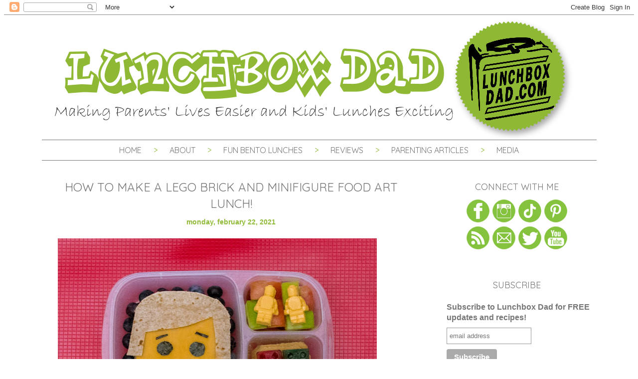

--- FILE ---
content_type: text/html; charset=UTF-8
request_url: https://www.lunchboxdad.com/2021/02/how-to-make-lego-brick-and-minifigure.html
body_size: 18528
content:
<!DOCTYPE html>
<html dir='ltr' xmlns='http://www.w3.org/1999/xhtml' xmlns:b='http://www.google.com/2005/gml/b' xmlns:data='http://www.google.com/2005/gml/data' xmlns:expr='http://www.google.com/2005/gml/expr'>
<head>
<link href='https://www.blogger.com/static/v1/widgets/2944754296-widget_css_bundle.css' rel='stylesheet' type='text/css'/>
<!-- Google tag (gtag.js) -->
<script async='async' src='https://www.googletagmanager.com/gtag/js?id=G-TM078KZTZK'></script>
<script>
  window.dataLayer = window.dataLayer || [];
  function gtag(){dataLayer.push(arguments);}
  gtag('js', new Date());

  gtag('config', 'G-TM078KZTZK');
</script>
<meta content='width=device-width,initial-scale=1.0,minimum-scale=1.0,maximum-scale=1.0' name='viewport'/>
<meta content='text/html; charset=UTF-8' http-equiv='Content-Type'/>
<link href='//fonts.googleapis.com/css?family=Raleway:700|Playfair+Display|Quicksand:400,700|Mr+De+Haviland' rel='stylesheet' type='text/css'/>
<meta content='text/html; charset=UTF-8' http-equiv='Content-Type'/>
<meta content='blogger' name='generator'/>
<link href="https://www.lunchboxdad.com/favicon.ico" rel='icon' type='image/x-icon' />
<link href="https://www.lunchboxdad.com/2021/02/how-to-make-lego-brick-and-minifigure.html" rel='canonical' />
<link rel="alternate" type="application/atom+xml" title="Lunchbox Dad - Atom" href="https://www.lunchboxdad.com/feeds/posts/default" />
<link rel="alternate" type="application/rss+xml" title="Lunchbox Dad - RSS" href="https://www.lunchboxdad.com/feeds/posts/default?alt=rss" />
<link rel="service.post" type="application/atom+xml" title="Lunchbox Dad - Atom" href="https://www.blogger.com/feeds/7824487378432632505/posts/default" />

<link rel="alternate" type="application/atom+xml" title="Lunchbox Dad - Atom" href="https://www.lunchboxdad.com/feeds/515028193750353944/comments/default" />
<!--Can't find substitution for tag [blog.ieCssRetrofitLinks]-->
<link href='https://blogger.googleusercontent.com/img/b/R29vZ2xl/AVvXsEi36XVsTlLU837KLzbDJzif4Wd1kYIPsmzaNQ9xc27qCAoCYB-DAUnjkGN6pcegPimbFTX3bjcl0DzCogSkdz6u9Ka7XJXj82zkAlJqJgBotph7DWGLGATjJ5a5Uxwr1abbvn-8LdN0tUNK/w640-h426/IMG_7677.jpg' rel='image_src'/>
<meta content='How to Make a LEGO Brick and Minifigure Food Art Lunch! ' name='description'/>
<meta content='http://www.lunchboxdad.com/2021/02/how-to-make-lego-brick-and-minifigure.html' property='og:url'/>
<meta content='How to Make a LEGO Brick and Minifigure Food Art Lunch! ' property='og:title'/>
<meta content='How to Make a LEGO Brick and Minifigure Food Art Lunch! ' property='og:description'/>
<meta content='https://blogger.googleusercontent.com/img/b/R29vZ2xl/AVvXsEi36XVsTlLU837KLzbDJzif4Wd1kYIPsmzaNQ9xc27qCAoCYB-DAUnjkGN6pcegPimbFTX3bjcl0DzCogSkdz6u9Ka7XJXj82zkAlJqJgBotph7DWGLGATjJ5a5Uxwr1abbvn-8LdN0tUNK/w1200-h630-p-k-no-nu/IMG_7677.jpg' property='og:image'/>
<title>Lunchbox Dad: How to Make a LEGO Brick and Minifigure Food Art Lunch! </title>
<style id='page-skin-1' type='text/css'><!--
/*
-----------------------------------------------
Blog Design Created by Studio Mommy
http://studiomommy.com/
----------------------------------------------- */
/* Variable definitions
====================
<Variable name="bgcolor" description="Page Background Color"
type="color" default="#fff">
<Variable name="textcolor" description="Text Color"
type="color" default="#666">
<Variable name="linkcolor" description="Link Color"
type="color" default="#58a">
<Variable name="pagetitlecolor" description="Blog Title Color"
type="color" default="#666">
<Variable name="descriptioncolor" description="Blog Description Color"
type="color" default="#999">
<Variable name="titlecolor" description="Post Title Color"
type="color" default="#c60">
<Variable name="bordercolor" description="Border Color"
type="color" default="#ccc">
<Variable name="sidebarcolor" description="Sidebar Title Color"
type="color" default="#999">
<Variable name="sidebartextcolor" description="Sidebar Text Color"
type="color" default="#666">
<Variable name="visitedlinkcolor" description="Visited Link Color"
type="color" default="#999">
<Variable name="bodyfont" description="Text Font"
type="font" default="normal normal 100% Century Gothic, Sans-serif">
<Variable name="headerfont" description="Sidebar Title Font"
type="font"
default="normal normal 78% 'Century Gothic',Trebuchet,Arial,Verdana,Sans-serif">
<Variable name="pagetitlefont" description="Blog Title Font"
type="font"
default="normal normal 200% Century Gothic, Sans-serif">
<Variable name="descriptionfont" description="Blog Description Font"
type="font"
default="normal normal 78% 'Century Gothic', Trebuchet, Arial, Verdana, Sans-serif">
<Variable name="postfooterfont" description="Post Footer Font"
type="font"
default="normal normal 78% 'Century Gothic', Trebuchet, Arial, Verdana, Sans-serif">
<Variable name="startSide" description="Side where text starts in blog language"
type="automatic" default="left">
<Variable name="endSide" description="Side where text ends in blog language"
type="automatic" default="right">
*/
/* Use this with templates/template-twocol.html */
body {
background: #ffffff;
margin-top: 0px;
color:#3b3b3b;
font-family: "Century Gothic",CenturyGothic,AppleGothic,sans-serif;
font-size: 14px;
text-align: left;
}
a:link {
color:#90BA37;
text-decoration:none;
font-weight: bold;
}
a:visited {
color:#90BA37;
text-decoration:none;
}
a:hover {
color:#90BA37;
}
a img {
border-width:0;
}
::selection {
background:#767676;
color:#ffffff;
}
::-moz-selection {
background:#767676;
color:#ffffff;
}
/* Header
-----------------------------------------------
*/
#header-wrapper {
background: url() no-repeat;
margin: 0 auto 0px;
}
#header-inner {
background-position: center;
margin-left: auto;
margin-right: auto;
}
#header {
text-align: center;
color:#767676;
}
#header h1 {
margin: -30px 0 0px;
padding: 100px 0px 15px 0px;
line-height:1.2em;
font-family: 'Quicksand', sans-serif;
font-weight:400;
font-size: 56px;
letter-spacing: 0.1em;
text-transform: uppercase;
color:#90BA37;
}
#header a {
color:#90BA37;
text-decoration:none;
font-weight:400;
}
#header a:hover {
color:#90BA37;
}
#header .description {
margin:0 0px 15px 0px;
padding:0 0px 15px;
max-width:100%;
letter-spacing:0em;
line-height: 1.4em;
font-family: 'Quicksand', sans-serif;
color: #767676;
font-size: 20px;
text-transform:lowercase;
}
#header img {
margin-left: auto;
margin-right: auto;
}
/* Menu-Bar
----------------------------------------------- */
.PageList {
background: #ffffff;
font-family: 'Quicksand', sans-serif;
font-weight:400;
font-size: 16px;
text-align: center;
text-transform: uppercase;
margin-bottom: 30px;
padding-bottom: 10px;
padding-top: 10px;
border-top:1px solid #767676;
border-bottom:1px solid #767676;
}
.PageList a,
.PageList a:link,
.PageList a:visited {
color: #767676;
padding: 0 20px;
font-weight:400;
}
.PageList a:hover  {
background: none;
text-decoration: underline;
}
.PageList li {
display:inline !important;
float:none !important;
}
.PageList li.selected a {
font-weight:400;
}
.PageList li:after {
content: ">";
color: #90BA37;
}
.crosscol .PageList LI, .footer .PageList LI {
float: left;
list-style: none outside none;
margin: 0em;
padding-right: 0em;
}
.PageList li:last-child:after{
content: "";
}
/* Outer-Wrapper
----------------------------------------------- */
#outer-wrapper {
background: #ffffff;
width: 1113px;
margin:0 auto;
padding:0px 0 10px 0;
text-align:left;
font-family: "Century Gothic",CenturyGothic,AppleGothic,sans-serif;
font-size:14px;
}
#main-wrapper {
width: 740px;
padding-left: 10px;
float: left;
word-wrap: break-word; /* fix for long text breaking sidebar float in IE */
overflow: hidden;     /* fix for long non-text content breaking IE sidebar float */
}
#sidebar-wrapper {
width: 300px;
padding-right: 10px;
float: right;
word-wrap: break-word; /* fix for long text breaking sidebar float in IE */
overflow: hidden;      /* fix for long non-text content breaking IE sidebar float */
}
/* Search Button
----------------------------------------------- */
input.gsc-search-button {
background: #767676;
border: none;
shadow: none;
padding-top: 7px;
padding-bottom: 6px;
color: #ffffff;
font-family: 'Quicksand', sans-serif;
font-weight:400 !important;
font-size:14px !important;
text-transform:uppercase;
letter-spacing:0em;
}
input.gsc-search-button:hover {
text-decoration:underline;
}
input.gsc-input {
padding: 7px 6px 6px 6px !important;
background: #ffffff;
border: 1px solid #767676 !important;
}
/* Social Media Icons
----------------------------------------------- */
.facebook2 {
float:left;
display: block;
width: 45px;
height: 45px;
background: url('//i1197.photobucket.com/albums/aa429/mommyssweetthings/royal%20diamonds/facebook.png~original');
}
.facebook2:hover{
background-position: -45px 0;
}
.twitter2 {
display: block;
float:left;
width: 45px;
height: 45px;
background: url('//i1197.photobucket.com/albums/aa429/mommyssweetthings/royal%20diamonds/twitter.png~original');
}
.twitter2:hover{
background-position: -45px 0;
}
.pinterest2 {
float: left;
display: block;
width: 45px;
height: 45px;
background: url('//i1197.photobucket.com/albums/aa429/mommyssweetthings/royal%20diamonds/pinterest.png~original');
}
.pinterest2:hover{
background-position: -45px 0;
}
.instagram2 {
float: left;
display: block;
width: 45px;
height: 45px;
background: url('//i1197.photobucket.com/albums/aa429/mommyssweetthings/royal%20diamonds/instagram.png~original');
}
.instagram2:hover{
background-position: -45px 0;
}
.google-plus2 {
float: left;
display: block;
width: 45px;
height: 45px;
background: url('//i1197.photobucket.com/albums/aa429/mommyssweetthings/royal%20diamonds/google.png~original');
}
.google-plus2:hover{
background-position: -45px 0;
}
/* Headings
----------------------------------------------- */
h2 {
padding:7px;
font-family: 'Mr De Haviland', cursive;
line-height: 1.2em;
text-transform:none;
color:#fdc4c2;
font-size: 45px;
font-weight: 400;
}
.sidebar h2 {
margin:0em 0 .75em;
padding: 12px 0 0 0px;
font-family: 'Quicksand', sans-serif;
font-weight:400;
line-height: 1.2em !important;
text-transform: uppercase;
text-align: center;
letter-spacing: 0em;
color:#767676;
font-size: 18px;
}
/* Posts
----------------------------------------------- */
h2.date-header {
margin: 5px 0 5px;
background: #ffffff;
color: #90BA37;
font-size: 14px;
font-family: "Century Gothic",CenturyGothic,AppleGothic,sans-serif;
text-transform: lowercase;
text-align: center;
font-weight:bold;
letter-spacing:0em;
}
.post {
margin:.5em 0 0em;
border-bottom:0px solid #dddddd;
padding-bottom:0em;
}
.PopularPosts img {
border-radius: 50px;
}
.post h3 {
margin:.25em 0 0;
font-size:24px;
font-weight:400;
line-height:1.4em;
color:#767676;
font-family: 'Quicksand', sans-serif;
text-transform: uppercase;
text-align: center;
}
.post h3 a, .post h3 a:visited, .post h3 strong {
display:block;
text-decoration:none;
color:#767676;
font-weight:400;
}
.post h3 strong, .post h3 a:hover {
color:#90BA37;
}
.post-body {
margin:0 0 .75em;
line-height:1.6em;
}
.post-body blockquote {
line-height:1.6em;
}
.post-footer {
margin: .75em 0 4em;
color:#767676;
text-transform:uppercase;
letter-spacing: 0em;
font-size: 14px;
line-height: 1.4em;
text-align: center;
}
.post-footer-line.post-footer-line-1,
.post-footer-line.post-footer-line-2 {
text-transform:lowercase;
}
.post-footer-line.post-footer-line-2 {
padding-bottom:0px;
}
.comment-link {
margin-left:.6em;
}
.post img, table.tr-caption-container {
padding:4px;
max-width: 715px;
}
.icon-action {
width:18px !important;
height:18px !important;
}
.tr-caption-container img {
border: none;
padding: 0;
}
.post blockquote {
background: #f5f5f5;
margin: .5em 10px;
padding: 25px;
quotes: "\201C""\201D""\2018""\2019";
}
blockquote:before {
content: open-quote;
font-size: 4em;
font-family: 'Old Standard TT', serif;
line-height: 0.1em;
margin-right: 0.25em;
vertical-align: -0.4em;
}
.post blockquote p {
margin:.75em 0;
}
/* Comments
----------------------------------------------- */
#comments h4 {
margin:1em 0;
font-weight: bold;
line-height: 1.4em;
text-transform:uppercase;
letter-spacing:.2em;
color: #999999;
}
#comments-block {
margin:1em 0 1.5em;
line-height:1.6em;
}
#comments-block .comment-author {
margin:.5em 0;
}
#comments-block .comment-body {
margin:.25em 0 0;
}
#comments-block .comment-footer {
margin:-.25em 0 2em;
line-height: 1.4em;
text-transform:uppercase;
letter-spacing:.1em;
}
#comments-block .comment-body p {
margin:0 0 .75em;
}
.deleted-comment {
font-style:italic;
color:gray;
}
#blog-pager-newer-link {
float: left;
background:#767676;
padding:7px;
}
#blog-pager-newer-link a {
color:#ffffff;
font-family: 'Quicksand', sans-serif;
font-weight:400 !important;
font-size:14px !important;
text-transform:uppercase;
}
#blog-pager-newer-link a:hover {
text-decoration:underline;
}
#blog-pager-older-link {
float: right;
background:#767676;
padding:7px;
}
#blog-pager-older-link a {
color:#ffffff;
font-family: 'Quicksand', sans-serif;
font-weight:400 !important;
font-size:14px !important;
text-transform:uppercase;
}
#blog-pager-older-link a:hover {
text-decoration:underline;
}
#blog-pager {
text-align: center;
}
.feed-links {
clear: both;
line-height: 2.5em;
}
/* Sidebar Content
----------------------------------------------- */
.sidebar {
color: #767676;
line-height: 1.5em;
}
.sidebar ul {
list-style:none;
margin:0 0 0;
padding:0 0 0;
}
.sidebar li {
margin:0;
padding-top:0;
padding-right:0;
padding-bottom:.25em;
padding-left:15px;
line-height:1.5em;
}
.sidebar .widget, .main .widget {
margin:0 0 1.5em;
padding:0 0 1.5em;
}
.main .Blog {
border-bottom-width: 0;
}
/* Subscribe
----------------------------------------------- */
.FollowByEmail {
border-top:1px solid #767676;
border-bottom:1px solid #767676;
background:#Ffffff;
}
.FollowByEmail  .title {
margin-left:10px;
margin-right:10px;
font-size:22px;
}
.FollowByEmail .follow-by-email-inner .follow-by-email-address {
margin-left: 0px;
padding:5px;
width:96% !important;
text-align:center;
font-family: 'Quicksand', sans-serif;
font-weight:400 !important;
font-size:14px !important;
text-transform:uppercase;
}
.FollowByEmail .follow-by-email-inner .follow-by-email-submit {
border-radius:0px !important;
width:100% !important;
margin-left: 0px !important;
background: #767676 !important;
font-family: 'Quicksand', sans-serif;
font-weight:400 !important;
font-size:14px !important;
text-transform:uppercase;
padding-top: 7px !important;
padding-bottom:25px !important;
}
.follow-by-email-submit:hover{
margin-right: 5px !important;
text-decoration:underline;
}
/* Profile
----------------------------------------------- */
.profile-img {
float: left;
margin-top: 0;
margin-right: 5px;
margin-bottom: 5px;
margin-left: 0;
padding: 4px;
border: 1px solid #cccccc;
}
.profile-data {
margin:0;
text-transform:uppercase;
letter-spacing:.1em;
font-family: "Century Gothic",CenturyGothic,AppleGothic,sans-serif;
font-size:14px;
color: #999999;
font-weight: bold;
line-height: 1.6em;
}
.profile-datablock {
margin:.5em 0 .5em;
}
.profile-textblock {
margin: 0.5em 0;
line-height: 1.6em;
}
.profile-link {
font-family: "Century Gothic",CenturyGothic,AppleGothic,sans-serif;
font-size:14px;
text-transform: none;
letter-spacing: .1em;
}
.profile-name-link {
text-transform:none;
}
/* Footer
----------------------------------------------- */
#footer {
width:1113px;
font-family: "Century Gothic",CenturyGothic,AppleGothic,sans-serif;
clear:both;
margin:0 auto;
padding-top:5px;
line-height: 1.6em;
text-align: center;
padding-bottom: 30px;
}
#footer-wrapper .widget {
color: #767676;
font-size: 14px;
font-family: "Century Gothic",CenturyGothic,AppleGothic,sans-serif;
padding-bottom:20px;
}
#footer h2 {
font-size:20px;
font-weight:400;
line-height:1.4em;
color:#767676;
letter-spacing: 0;
font-family: 'Quicksand', sans-serif;
text-transform: uppercase;
}
/* Full CSS for Responsive blogger template  */
/*-------------------------------------------------------------------*/
/* Laptops and Desktops */
@media only screen and (max-width : 1280px) {
/* The following css will be rendered if device width is less than 1280px */
}
/* Tablets (Landscape) */
@media only screen and (max-width : 1024px) {
/* The following css will be rendered if device width is less than 1024px */
#header{text-align:center;margin:-25px 0 0 0;padding: 0px 10px 10px;width:auto;height:auto;}
#sidebar-wrapper{width:100%;margin-left:10px;}
.sidebar{margin-left:20px;}
.FollowByEmail .follow-by-email-inner .follow-by-email-address {max-width:100%;}
.FollowByEmail .follow-by-email-inner .follow-by-email-submit{}
#container{width:100%;background:none;padding-top:0;}
#content-wrapper{width:auto;padding:0 5px;}
#mainout-wrapper{width:100%;margin-top:2px;}
#main-wrapper{width:100%;padding:0;}
#navigation{display:none;}
.PageList {width:50}
#outer-wrapper{width:100%;}
#footer{width:100%;}
}
/* Tablets (Portrait) */
@media only screen and (max-width : 768px) {
/* The following css will be rendered if device width is less than 768px */
#sidebar-wrapper{width:100%;margin-left:10px;}
.sidebar{margin-left:20px;}
#container{width:100%;background:none;padding-top:0;}
#content-wrapper{width:auto;padding:0 5px;}
#mainout-wrapper{width:75%;margin-top:2px;}
#main-wrapper{width:100%;padding:0;}
#navigation{display:none;}
.PageList {width:100%;}
#footer{width:100%;}
}
/* Small Tablet */
@media only screen and (max-width : 640px) {
/* The following css will be rendered if device width is less than 640px */
#header h1 {font-size:45px;letter-spacing:.1em;margin-top:-45px;}
#header .description {width:100%;line-height:1.2em;font-size:16px;}
#sidebar-wrapper{width:100%;margin-left:10px;}
.sidebar{margin-left:20px;}
#container{width:100%;background:none;padding-top:0;}
#content-wrapper{width:auto;padding:0 5px;}
#mainout-wrapper{width:75%;margin-top:2px;}
#navigation{display:none;}
.PageList {width:100%;}
#outer-wrapper{width:100%;}
#main-wrapper{width:100%;padding:0;}
#footer{width:100%;}
.post img, table.tr-caption-container{width:100%;}
}
/* Mobiles (iPhone Landscape) */
@media only screen and (max-width:480px) {
/* The following css will be rendered if device width is less than 480px */
#header{text-align:center;margin:0px;padding:0 10px;width:auto;height:auto;}
#header h1 {font-size:35px;letter-spacing:0em;margin-top:-25px;}
#sidebar-wrapper{width:100%;margin-left:10px;}
.sidebar{margin-left:20px;font-size:70%}
#container{width:100%;background:none;padding-top:0;}
#content-wrapper{width:auto;padding:0 5px;}
#mainout-wrapper{width:100%;margin-top:2px;}
#main-wrapper{width:100%;padding:0;}
#navigation{display:none;}
.PageList{width:100%;font-size:70%;}
#footer{width:100%;}
.post img, table.tr-caption-container{width:90%;}
.post-footer{width:100%;font-size:70%;line-height:1.4;}
.post-body{width:100%;font-size:70%;line-height:1.6;position:relative;color:#767676;padding-bottom:25px;}
.post blockquote{}
.feed-links{font-size:70%;}
.home-link{font-size:95%;}
.facebook{width:200px;display:block;padding:5px;margin-bottom:5px;font-size:80%;}
.twitter{width:200px;display:block;padding:5px;margin-bottom:5px;font-size:80%;}
.pinterest{width:200px;display:block;padding:5px;margin-bottom:5px;font-size:80%;}
}
/* Mobiles (iPhone Portrait) */
@media screen and (max-width:320px){
#header{text-align:center;margin:0px;padding:0px;width:auto;height:auto;}
#header h1 {font-size:35px;letter-spacing:0em;margin-top:-25px;}
#sidebar-wrapper{width:100%;margin-left:10px;}
.sidebar{margin-left:20px;font-size:100%;}
#container{width:100%;background:none;padding-top:0;}
#content-wrapper{width:auto;padding:0 10px;}
#mainout-wrapper{width:100%;margin-top:2px;}
#main-wrapper{width:100%;padding:0;}
.PageList {width:100%;font-size:100%;}
#footer{width:100%;}
.post img, table.tr-caption-container{width:90%;}
.post-footer{width:100%;font-size:100%;}
.post-body{width:100%;font-size:100%;line-height:1.6;position:relative;color:#767676;padding-bottom:25px;}
.facebook{width:100%;font-size:100%;margin-right:10px;}
.twitter{width:100%;font-size:100%;margin-right:10px;}
.pinterest{width:100%;font-size:100%;margin-right:10px;}
.post blockquote{font-size:100%;}
.feed-links{font-size:90%;}
}
/*---------CSS for small screen end-------------*/
/*-----------CSS for all Smartphones------------*/
.mobile #header{text-align:center;margin:auto;padding:0 5px 5px;width:auto;height:auto;}
.mobile #header h1 {font-size:35px;letter-spacing:0em;margin-top:-40px;}
.mobile #header .description {width:100%;line-height:1.2em;font-size:16px;}
.mobile #container{width:100%;background:none;padding-top:0;}
.mobile #content-wrapper{width:auto;padding:0 5px;margin-top:10px;}
.mobile #mainout-wrapper{width:100%;margin-top:2px;}
.mobile #main-wrapper{width:100%;padding:0;}
.mobile #navigation{display:none;}
.mobile #outer-wrapper{width:100%;margin:10px 0 0 auto;text-align:left;}
.mobile h2.post-title,.mobile .comments h4{margin:.75em 0 0;}
.mobile .post{padding-bottom:0px;}
.mobile .post-body{width:100%;line-height:1.4;position:relative;color:#767676;padding-bottom:25px;}
.mobile .post-header{margin:0 0 1.5em;line-height:1.6;}
.mobile .post-body .tr-caption-container,.mobile .Profile img,.mobile .Image img,.mobile .BlogList .item-thumbnail img{padding:5px;background:#ffffff;color:#767676;}
.mobile .post-body img{width:auto;height:auto;}
.mobile .post-body .tr-caption-container img{padding:0;background:transparent;border:none;-moz-box-shadow:0 0 0 rgba(0,0,0,.1);-webkit-box-shadow:0 0 0 rgba(0,0,0,.1);box-shadow:0 0 0 rgba(0,0,0,.1);width:100%;height:100%;}
.mobile .post-footer{line-height:1.6;font-size:90%;}
.mobile .breadcrumbs{display:none;}
.mobile #sidebar-wrapper{float:right;padding:0 10px;margin:10px 0 0 10px;width:100%;}
.mobile .sidebar{margin-left:5px;padding:0 10px;}
.mobile #comment-zone,.mobile .comments,.mobile #gcontainer,.mobile .Cba,.mobile comment-form{width:100%;max-width:99%;margin-right:20px;}
.mobile .post blockquote{line-height:1.4;}
.mobile .footer{width:100%;}
.mobile #footer-wrapper,.mobile #footer,.mobile .footer,.mobile .footer .widget{width:auto;padding-right:10px;}
.mobile #credit{padding-left:10px;}
.mobile .PageList{width:100%;height:40px;padding-bottom:10px;}
.mobile .post img, table.tr-caption-container{width:100%;}
.mobile #PageList1_select {background:#ffffff;border:0;-webkit-appearance: normal;-moz-appearance: normal;text-align: center;height: 40px;border-radius: 0;color:#767676;font-family: 'Quicksand', sans-serif;font-size:16px;text-transform:uppercase;}
span.pagelist-arrow{display:none;}
.mobile .facebook{width:200px;display:block;padding:5px;margin-bottom:5px;}
.mobile .twitter{width:200px;display:block;padding:5px;margin-bottom:5px;}
.mobile .pinterest{width:200px;display:block;padding:5px;margin-bottom:5px;}
/*CUSTOM CONTACT FORM */
.contact-form-widget {
margin-left:auto;
margin-right:auto;
width: 600px;
max-width: 100%;
padding: 0px;
color: #000;
}
.fm_name, .fm_email {
float:left;
padding:5px;
width:48%
}
.fm_message {
padding:5px;
}
.contact-form-name, .contact-form-email {
width: 100%;
max-width: 100%;
margin-bottom: 10px;
height:40px;
padding:10px;
font-size:16px;
}
.contact-form-email-message {
width:100%;
max-width: 100%;
height:100px;
margin-bottom:10px;
padding:10px;
font-size:16px;
}
.contact-form-button-submit {
border-color: #C1C1C1;
background: #E3E3E3;
color: #585858;
width: 20%;
max-width: 20%;
margin-bottom: 10px;
height:30px;
font-size:16px;
}
.contact-form-button-submit:hover{
background: #ffffff;
color: #000000;
border: 1px solid #FAFAFA;
}

--></style>
<link href='https://www.blogger.com/dyn-css/authorization.css?targetBlogID=7824487378432632505&amp;zx=2ad455fd-6ff0-436b-9f62-17fa3e2a8ee2' media='none' onload='if(media!=&#39;all&#39;)media=&#39;all&#39;' rel='stylesheet'/><noscript><link href='https://www.blogger.com/dyn-css/authorization.css?targetBlogID=7824487378432632505&amp;zx=2ad455fd-6ff0-436b-9f62-17fa3e2a8ee2' rel='stylesheet'/></noscript>
<meta name='google-adsense-platform-account' content='ca-host-pub-1556223355139109'/>
<meta name='google-adsense-platform-domain' content='blogspot.com'/>

<!-- data-ad-client=ca-pub-3248734897766277 -->

</head>
<body class='loading'>
<div class='navbar section' id='navbar'><div class='widget Navbar' data-version='1' id='Navbar1'><script type="text/javascript">
    function setAttributeOnload(object, attribute, val) {
      if(window.addEventListener) {
        window.addEventListener('load',
          function(){ object[attribute] = val; }, false);
      } else {
        window.attachEvent('onload', function(){ object[attribute] = val; });
      }
    }
  </script>
<div id="navbar-iframe-container"></div>
<script type="text/javascript" src="https://apis.google.com/js/platform.js"></script>
<script type="text/javascript">
      gapi.load("gapi.iframes:gapi.iframes.style.bubble", function() {
        if (gapi.iframes && gapi.iframes.getContext) {
          gapi.iframes.getContext().openChild({
              url: 'https://www.blogger.com/navbar/7824487378432632505?po\x3d515028193750353944\x26origin\x3dhttp://www.lunchboxdad.com',
              where: document.getElementById("navbar-iframe-container"),
              id: "navbar-iframe"
          });
        }
      });
    </script><script type="text/javascript">
(function() {
var script = document.createElement('script');
script.type = 'text/javascript';
script.src = '//pagead2.googlesyndication.com/pagead/js/google_top_exp.js';
var head = document.getElementsByTagName('head')[0];
if (head) {
head.appendChild(script);
}})();
</script>
</div></div>
<div id='outer-wrapper'><div id='wrap2'>
<!-- skip links for text browsers -->
<span id='skiplinks' style='display:none;'>
<a href='#main'>skip to main </a> |
      <a href='#sidebar'>skip to sidebar</a>
</span>
<div id='header-wrapper'>
<div class='header section' id='header'><div class='widget Header' data-version='1' id='Header1'>
<div id='header-inner'>
<a href="https://www.lunchboxdad.com/" style='display: block'>
<img alt='Lunchbox Dad' height='250px; ' id='Header1_headerimg' src='https://blogger.googleusercontent.com/img/b/R29vZ2xl/AVvXsEiOz-ZqqZhzVyESXveMidl639xByPv362rVd_lHQes5F5Lceju9A1FSvK9QvYEfGkKJrIkDypzlqXA0wNEAogyQ5h2nI4gx0rH5DA8zfh9-23-8NK5qSjesAcu8zE4tnfafeGcwpLF8pEia/s1600/header1.png' style='display: block' width='1111px; '/>
</a>
</div>
</div></div>
</div>
<div id='content-wrapper'>
<div id='crosscol-wrapper' style='text-align:center'>
<div class='crosscol section' id='crosscol'><div class='widget PageList' data-version='1' id='PageList1'>
<h2>Pages</h2>
<div class='widget-content'>
<ul>
<li>
<a href="https://www.lunchboxdad.com/">Home</a>
</li>
<li>
<a href="https://www.lunchboxdad.com/p/i-want-to-help.html">About </a>
</li>
<li>
<a href='https://www.lunchboxdad.com/search?q=%23lbdbento'>Fun Bento Lunches</a>
</li>
<li>
<a href='https://www.lunchboxdad.com/search/label/review'>Reviews</a>
</li>
<li>
<a href='https://www.lunchboxdad.com/search?q=%23fatherhood'>Parenting Articles</a>
</li>
<li>
<a href="https://www.lunchboxdad.com/p/in-news.html">Media</a>
</li>
</ul>
<div class='clear'></div>
</div>
</div></div>
</div>
<div id='main-wrapper'>
<div class='main section' id='main'><div class='widget Blog' data-version='1' id='Blog1'>
<div class='blog-posts hfeed'>
<!--Can't find substitution for tag [defaultAdStart]-->
<div class='post-outer'>
<div class='post hentry'>
<a name='515028193750353944'></a>
<h3 class='post-title entry-title'>
How to Make a LEGO Brick and Minifigure Food Art Lunch! 
</h3>
<div class='post-header'>
<div class='post-header-line-1'></div>

          <div class="date-outer">
        
<h2 class='date-header'><span>Monday, February 22, 2021</span></h2>

          <div class="date-posts">
        
</div>
<div class='post-body entry-content' id='post-body-515028193750353944'>
<p>&nbsp;<a href="https://blogger.googleusercontent.com/img/b/R29vZ2xl/AVvXsEi36XVsTlLU837KLzbDJzif4Wd1kYIPsmzaNQ9xc27qCAoCYB-DAUnjkGN6pcegPimbFTX3bjcl0DzCogSkdz6u9Ka7XJXj82zkAlJqJgBotph7DWGLGATjJ5a5Uxwr1abbvn-8LdN0tUNK/s1428/IMG_7677.jpg" style="margin-left: 1em; margin-right: 1em; text-align: center;"><img alt="How to Make a LEGO Brick and Minifigure Food Art Lunch!" border="0" data-original-height="952" data-original-width="1428" height="426" src="https://blogger.googleusercontent.com/img/b/R29vZ2xl/AVvXsEi36XVsTlLU837KLzbDJzif4Wd1kYIPsmzaNQ9xc27qCAoCYB-DAUnjkGN6pcegPimbFTX3bjcl0DzCogSkdz6u9Ka7XJXj82zkAlJqJgBotph7DWGLGATjJ5a5Uxwr1abbvn-8LdN0tUNK/w640-h426/IMG_7677.jpg" title="How to Make a LEGO Brick and Minifigure Food Art Lunch!" width="640" /></a><br /><br /></p><div class="separator" style="clear: both; text-align: left;">If your kids are addicted to LEGO like mine are, then you will want to make them this easy and fun LEGO lunch featuring bricks and minifigures! I seriously find LEGOs all around the house at pretty much all times. Yes, I've even damaged my foot for life by stepping on one brick before. Ok, maybe that is a bit dramatic but if you know you know.</div><div class="separator" style="clear: both; text-align: left;"><br /></div><div class="separator" style="clear: both; text-align: left;">Every year I try and make a LEGO lunch for my kids that has a twist on it. I've done frozen yogurt bricks, a few LEGO Movie lunches with Wyldstyle and Emmett, and a few others. This year I went with more of a generic minifig theme but tried something new with the dessert twist. Keep reading to find out how I made it!&nbsp;<span><a name="more"></a></span></div><div class="separator" style="clear: both; text-align: left;"><br /></div><div class="separator" style="clear: both; text-align: center;"><a href="https://blogger.googleusercontent.com/img/b/R29vZ2xl/AVvXsEhVQsIGts8ltkwHyeFXPT5aRTWCPYKN0FV9JVTw1mvURuLRmnwrP6gtNBBoZX5Mv7LwMoO_QiZV0_kRcndMdeN6jK2FS84SJLv5oHBPJjhkOS1wLlp87CEMefWGq7l6BSXn1cThGcF7r6nR/s1323/IMG_7684.jpg" style="margin-left: 1em; margin-right: 1em;"><img alt="How to Make a LEGO Brick and Minifigure Food Art Lunch!" border="0" data-original-height="882" data-original-width="1323" height="426" src="https://blogger.googleusercontent.com/img/b/R29vZ2xl/AVvXsEhVQsIGts8ltkwHyeFXPT5aRTWCPYKN0FV9JVTw1mvURuLRmnwrP6gtNBBoZX5Mv7LwMoO_QiZV0_kRcndMdeN6jK2FS84SJLv5oHBPJjhkOS1wLlp87CEMefWGq7l6BSXn1cThGcF7r6nR/w640-h426/IMG_7684.jpg" title="How to Make a LEGO Brick and Minifigure Food Art Lunch!" width="640" /></a></div><br /><div class="separator" style="clear: both; text-align: left;"><b>Ingredients:</b> Bread, meat, cheddar and white cheese, nori, salami, whole wheat tortilla, blueberries, graham crackers, Jolly Ranchers, apples, LEGO silicon molds.</div><p></p><p><b>Directions:</b></p><p>1. Cut corners off piece of cheddar cheese to make minifig head. Put bread and meat underneath for sandwich and surround with blueberries or other fruit.</p><div class="separator" style="clear: both; text-align: center;"><a href="https://blogger.googleusercontent.com/img/b/R29vZ2xl/AVvXsEj38v_E-RsJwbXBBWeRFQgweXH71eeUmOr9Nh07-ehsMLfFtU1mz4GRa0xFISQkr8LuqoTKV-IkrasT2ULvIH2VI9a0vkMjSq-k7nzZxSre_6XbLPn6Xbpqh2BQK4Dqe_Yj4tYA7aF43VWL/s1383/IMG_7654.jpg" style="margin-left: 1em; margin-right: 1em;"><img alt="How to Make a LEGO Brick and Minifigure Food Art Lunch!" border="0" data-original-height="922" data-original-width="1383" height="426" src="https://blogger.googleusercontent.com/img/b/R29vZ2xl/AVvXsEj38v_E-RsJwbXBBWeRFQgweXH71eeUmOr9Nh07-ehsMLfFtU1mz4GRa0xFISQkr8LuqoTKV-IkrasT2ULvIH2VI9a0vkMjSq-k7nzZxSre_6XbLPn6Xbpqh2BQK4Dqe_Yj4tYA7aF43VWL/w640-h426/IMG_7654.jpg" title="How to Make a LEGO Brick and Minifigure Food Art Lunch!" width="640" /></a></div><p>2. Cut whatever hair design you like out of tortilla. I did short hair like you see above or long hair if you like. Make eyes eyebrows and mouth out of nori. Teeth is white cheese and tongue is salami.</p><div class="separator" style="clear: both; text-align: center;"><a href="https://blogger.googleusercontent.com/img/b/R29vZ2xl/AVvXsEiLSLfjKeEbZO92wxoGLFPGcUi49mM7s3kPItjFOhhmliFypcIerZuKqxLz1mrgrljzvERtKSKihMq-xxS0xPBTRUd3Yr9auz8fcbiDX6on9alYPX7rdFllLjO0lQ1zlZ3f8KFfOs2Rp35U/s1328/IMG_7666.jpg" style="margin-left: 1em; margin-right: 1em;"><img alt="How to Make a LEGO Brick and Minifigure Food Art Lunch!" border="0" data-original-height="885" data-original-width="1328" height="426" src="https://blogger.googleusercontent.com/img/b/R29vZ2xl/AVvXsEiLSLfjKeEbZO92wxoGLFPGcUi49mM7s3kPItjFOhhmliFypcIerZuKqxLz1mrgrljzvERtKSKihMq-xxS0xPBTRUd3Yr9auz8fcbiDX6on9alYPX7rdFllLjO0lQ1zlZ3f8KFfOs2Rp35U/w640-h426/IMG_7666.jpg" title="How to Make a LEGO Brick and Minifigure Food Art Lunch!" width="640" /></a></div><p>3. For the minifigs I used melted cheese in a silicon mold. I let them harden in the refrigerator. I built a LEGO brick wall behind them using apples.&nbsp;</p><div class="separator" style="clear: both; text-align: center;"><a href="https://blogger.googleusercontent.com/img/b/R29vZ2xl/AVvXsEjbkcQnd8SDfQ_vwVCIRa1b9srVNnRefqp2-8RdxjyrrTSGHnACKMahkN2ArHHoRS4hX1F91T393JJNWdgVq6U8VKouSO26LVD0mF7Gea8sHM4uzNwOJVqeE9X6K76uanPwB640sj47bLL2/s1381/IMG_7659.jpg" style="margin-left: 1em; margin-right: 1em;"><img alt="How to Make a LEGO Brick and Minifigure Food Art Lunch!" border="0" data-original-height="921" data-original-width="1381" height="426" src="https://blogger.googleusercontent.com/img/b/R29vZ2xl/AVvXsEjbkcQnd8SDfQ_vwVCIRa1b9srVNnRefqp2-8RdxjyrrTSGHnACKMahkN2ArHHoRS4hX1F91T393JJNWdgVq6U8VKouSO26LVD0mF7Gea8sHM4uzNwOJVqeE9X6K76uanPwB640sj47bLL2/w640-h426/IMG_7659.jpg" title="How to Make a LEGO Brick and Minifigure Food Art Lunch!" width="640" /></a></div><p>4. The candy LEGO bricks are Jolly Ranchers that I melted in the microwave for 60 seconds and poured into another silicon mold. I let them cool for 10-15 minutes.</p><div class="separator" style="clear: both; text-align: center;"><a href="https://blogger.googleusercontent.com/img/b/R29vZ2xl/AVvXsEhZeRaUGYp84RZZwyHDWw_h7UyEMD58C0o42eoTAHFv7_3DHGCAFCyo0eVVMtg7pQlMDmPc-KxEUBO35o-zZN470YUiRPa7Szx1ctK2pY9R8RZS14-dPRsiFeFARFv4Wj2Vse_HWmNvHkI9/s1438/IMG_7708.jpg" style="margin-left: 1em; margin-right: 1em;"><img alt="How to Make a LEGO Brick and Minifigure Food Art Lunch!" border="0" data-original-height="959" data-original-width="1438" height="426" src="https://blogger.googleusercontent.com/img/b/R29vZ2xl/AVvXsEhZeRaUGYp84RZZwyHDWw_h7UyEMD58C0o42eoTAHFv7_3DHGCAFCyo0eVVMtg7pQlMDmPc-KxEUBO35o-zZN470YUiRPa7Szx1ctK2pY9R8RZS14-dPRsiFeFARFv4Wj2Vse_HWmNvHkI9/w640-h426/IMG_7708.jpg" title="How to Make a LEGO Brick and Minifigure Food Art Lunch!" width="640" /></a></div><p>Both silicon molds can easily be found on Amazon. I have used them for years! I hope your kids enjoy the LEGO lunches that you make them as much as mine have. Even if you don't make the entire lunch, maybe one of my ideas can inspire you to copy just one part for a party, snack, or just a fun dessert for the weekend!</p><p style="text-align: center;"><b><span style="font-size: large;"><a href="https://pin.it/Zgp1Co6" target="_blank">Pin this LEGO Food Art Recipe!</a></span></b></p>
<div style='clear: both;'></div>
</div>
<div class='post-footer'>
<div class='post-footer-line post-footer-line-1'><span class='post-author vcard'>
Posted by
<span class='fn'>Beau</span>
</span>
<span class='post-timestamp'>
at
<a class='timestamp-link' href="https://www.lunchboxdad.com/2021/02/how-to-make-lego-brick-and-minifigure.html" rel='bookmark' title='permanent link'><abbr class='published' title='2021-02-22T22:29:00-06:00'>10:29&#8239;PM</abbr></a>
</span>
<span class='post-comment-link'>
</span>
<span class='post-icons'>
<span class='item-control blog-admin pid-231752892'>
<a href='https://www.blogger.com/post-edit.g?blogID=7824487378432632505&postID=515028193750353944&from=pencil' title='Edit Post'>
<img alt='' class='icon-action' height='18' src='//img2.blogblog.com/img/icon18_edit_allbkg.gif' width='18'/>
</a>
</span>
</span>
</div>
<div class='post-footer-line post-footer-line-2'><span class='post-labels'>
Labels:
<a href="https://www.lunchboxdad.com/search/label/%23lbdbento" rel='tag'>#lbdbento</a>,
<a href="https://www.lunchboxdad.com/search/label/bento" rel='tag'>bento</a>,
<a href="https://www.lunchboxdad.com/search/label/bento%20box" rel='tag'>bento box</a>,
<a href="https://www.lunchboxdad.com/search/label/Lego" rel='tag'>Lego</a>,
<a href="https://www.lunchboxdad.com/search/label/Lego%20figures" rel='tag'>Lego figures</a>,
<a href="https://www.lunchboxdad.com/search/label/lego%20food%20art" rel='tag'>lego food art</a>,
<a href="https://www.lunchboxdad.com/search/label/LEGO%20food%20recipes" rel='tag'>LEGO food recipes</a>,
<a href="https://www.lunchboxdad.com/search/label/Lego%20movie" rel='tag'>Lego movie</a>
</span>
</div>
<div class='post-footer-line post-footer-line-3'>
<div class='sharethis-inline-share-buttons post-share-buttons goog-inline-block'>
</div>
<span class='post-location'>
</span>
</div>
</div>
</div>
<div class='comments' id='comments'>
<a name='comments'></a>
<div id='backlinks-container'>
<div id='Blog1_backlinks-container'>
</div>
</div>
</div>
</div>

        </div></div>
      
<!--Can't find substitution for tag [adEnd]-->
</div>
<div class='blog-pager' id='blog-pager'>
<span id='blog-pager-newer-link'>
<a class='blog-pager-newer-link' href="https://www.lunchboxdad.com/2021/03/lucky-leprechaun-st-patricks-day-food.html" id='Blog1_blog-pager-newer-link' title='Newer Post'>Newer Post</a>
</span>
<span id='blog-pager-older-link'>
<a class='blog-pager-older-link' href="https://www.lunchboxdad.com/2021/02/how-to-make-valentines-tic-tac-toe-set.html" id='Blog1_blog-pager-older-link' title='Older Post'>Older Post</a>
</span>
<a class='home-link' href="https://www.lunchboxdad.com/">Home</a>
</div>
<div class='clear'></div>
<div class='post-feeds'>
</div>
</div></div>
</div>
<div id='sidebar-wrapper'>
<div class='sidebar section' id='sidebar'><div class='widget HTML' data-version='1' id='HTML4'>
<h2 class='title'>Connect with me</h2>
<div class='widget-content'>
<div style="text-align: center;">
<a href="https://facebook.com/lunchboxdad" imageanchor="1" target="_blank"><img border="0" src="https://blogger.googleusercontent.com/img/b/R29vZ2xl/AVvXsEj0g-Hl6WiPQUapHEKQYA5eG7aSS6riTBTBrZPo3InsNJyPYEl7cag09k2icWtMH9ofEiV2NCbZ8SvhiuqN3JB529Jj_6KfMkUDKRoDlytL5q-4nUEwLq71NXMO4Kp8FtkF0t6BBhAZ6Mar/s1600/facebook.png" /></a>
<a href="https://instagram.com/lunchboxdad" imageanchor="1" target="_blank"><img border="0" src="https://blogger.googleusercontent.com/img/b/R29vZ2xl/AVvXsEgA4y5ktG6J0M9USu39R4N27oqqPkH_T0HQ7utw1Br2dEtqPu_UNY90IGD6v_HBmhdNSomrkkCt3tO7tKy9zm-yomliHcasujzidto3-2EBsnxqNAeLts96sVAr2zFnbm47O4bqmwHBbFOx/s1600/instagram.png" /></a>
<a href="https://www.tiktok.com/@lunchboxdad" imageanchor="1" ><img border="0" src="https://blogger.googleusercontent.com/img/b/R29vZ2xl/AVvXsEjIgOVvWkV8EaVlkXAapm6WJW8j1Vqh_SVRfXmG_1pJ9heEW5xv5KUedXOvEIXRUV_jrWc3qx_YOWY-kDQ0ibiat_DZqbTRsoDKyxxtbrFhHca8hhRQeXBWRCbCf4nJHGhuRh7yvMVPo_mV/s48-p-k/" /></a>
<a href="https://pinterest.com/lunchboxdad" imageanchor="1" target="_blank"><img border="0" src="https://blogger.googleusercontent.com/img/b/R29vZ2xl/AVvXsEg6ZCzqaQ5Oz6cyEOXi8pdOgG4buae4uA_JZdHbOYH2uoJgfSPiDgPc8PRJlI3gKIWrzIShBOxvI2FTUui6BW-fGDlsg7DbrQY-XBapQqINaAIf-BIzYu9tnP_Xg9TT6yO6gHk0nGXFJfqp/s1600/pinterest.png" /></a>
<br/>
<a href="http://feeds.feedburner.com/lunchboxdad" imageanchor="1" target="_blank"><img border="0" src="https://blogger.googleusercontent.com/img/b/R29vZ2xl/AVvXsEhDWwyjC-fy_mkMqJRqNg3rGwhuWiFbZjkL_CrSvA0Y2ZNBP4j3OKhBA53zfc9As_AYtcbBYYdXK8LIOwyYhX_esr29QUwGXMKmTZWR9uUXywc3Kl3XskmUooGsPIUq-INz6Xh6Q11Lqs8p/s1600/rss.png" /></a> 
<a href="https://www.lunchboxdad.com/p/email-beau-thelunchbox-dad-by-filling.html" imageanchor="1" target="_blank"><img border="0" src="https://blogger.googleusercontent.com/img/b/R29vZ2xl/AVvXsEiu__myDMduOBhqlNyEYKkD6culT65A4sV0tiWPqeJ4wQjmrr5FDnjIWZO6u1BxfhrDHGf8GOGKJlBDOehy2GDdmjKrapnnnZ4pBNOjYYXBn4-aFb5HqyGmiua4-xYo1HdpaKZy4BzuaJAd/s1600/mail.png" /></a>
<a href="https://twitter.com/lunchboxdad" imageanchor="1" target="_blank"><img border="0" src="https://blogger.googleusercontent.com/img/b/R29vZ2xl/AVvXsEgJfw52G8CmSe4DKcdAyIfqyfmtlQjSNXfFtQC0E5zc1OKo3J6_qNy5dIk6WQ77K7DwEynBFNeZaHVGT45g9oqMPho71R2oi-0ZVRHKXn1Y3ZA0hbjkAL-7C1nH0qNHM1HhdSyNdMMMlqW7/s1600/twitter.png" /></a> 
<a href="https://youtube.com/user/lunchboxdad" imageanchor="1" target="_blank"><img border="0" src="https://blogger.googleusercontent.com/img/b/R29vZ2xl/AVvXsEjOriOZ7SmX2rZsdzwPcqZ3dt4aHmk4yIEkkltn2j-jIDkPCatu7pZhBKVZOarFS02Px-n2COSWsTcBFQ2gSTNOk9f5QAr_MtuYzA_hx6KNnqvsPKypZGu8H3FeuKxYkRoP5hzKegwdekgK/s1600/youtube.png" /></a>
</div>
</div>
<div class='clear'></div>
</div><div class='widget HTML' data-version='1' id='HTML3'>
<h2 class='title'>Subscribe</h2>
<div class='widget-content'>
<center>

<!-- Begin MailChimp Signup Form -->
<link href="//cdn-images.mailchimp.com/embedcode/slim-081711.css" rel="stylesheet" type="text/css" />
<style type="text/css"></style>
<div id="mc_embed_signup">
<form action="https://lunchboxdad.us8.list-manage.com/subscribe/post?u=c966386d0512343a8d279b0c2&amp;id=e8ef9f66e9" method="post" id="mc-embedded-subscribe-form" name="mc-embedded-subscribe-form" class="validate" target="_blank" novalidate>
	<label for="mce-EMAIL">Subscribe to Lunchbox Dad for FREE updates and recipes!</label>
	<input type="email" value="" name="EMAIL" class="email" id="mce-EMAIL" placeholder="email address" required />
    <!-- real people should not fill this in and expect good things - do not remove this or risk form bot signups-->
    <div style="position: absolute; left: -5000px;"><input type="text" name="b_c966386d0512343a8d279b0c2_e8ef9f66e9" tabindex="-1" value="" /></div>
    <div class="clear"><input type="submit" value="Subscribe" name="subscribe" id="mc-embedded-subscribe" class="button" /></div>
</form>
</div>
</center>
<!--End mc_embed_signup-->
</div>
<div class='clear'></div>
</div><div class='widget PopularPosts' data-version='1' id='PopularPosts1'>
<h2>Popular Posts</h2>
<div class='widget-content popular-posts'>
<ul>
<li>
<div class='item-thumbnail-only'>
<div class='item-thumbnail'>
<a href="https://www.lunchboxdad.com/2017/06/how-to-throw-amazing-nintendo-themed.html" target='_blank'>
<img alt='' border='0' src='https://blogger.googleusercontent.com/img/b/R29vZ2xl/AVvXsEgiIdyfyiO7kcMGmwcpx8afT0RLr0DUoaQmZqYRVZZ7YzHKQoGYWy4Ul4emnFnSJ-ClxxMFVZw91HxAGLtzEM532kn3_4kbor9l7_n-gQSXOEI2TP-NV2VwDQ6BRQ_NUwFS-xuh33dJWWCp/w72-h72-p-k-no-nu/nintendo+hero+image+copy.jpg'/>
</a>
</div>
<div class='item-title'><a href="https://www.lunchboxdad.com/2017/06/how-to-throw-amazing-nintendo-themed.html">How to Throw an Amazing Nintendo Themed Birthday Party</a></div>
</div>
<div style='clear: both;'></div>
</li>
<li>
<div class='item-thumbnail-only'>
<div class='item-thumbnail'>
<a href="https://www.lunchboxdad.com/2020/11/how-to-make-among-us-school-lunch-recipe.html" target='_blank'>
<img alt='' border='0' src='https://blogger.googleusercontent.com/img/b/R29vZ2xl/AVvXsEg8doqTQlvT7J4pArJbagdyOXmZkJ9lvpI81CfQnW_tPoDDeP4a_GSi25tCuMLfmK3Fx9gLjUg6ZORS_yWAVOAEkGcDqx83aI_JikdzwlZO3qG7MMpofUGGVeocBV5OSDWAXY1m78nyBVQC/w72-h72-p-k-no-nu/IMG_5028-2.jpg'/>
</a>
</div>
<div class='item-title'><a href="https://www.lunchboxdad.com/2020/11/how-to-make-among-us-school-lunch-recipe.html">How to Make an Among Us School Lunch Recipe</a></div>
</div>
<div style='clear: both;'></div>
</li>
<li>
<div class='item-thumbnail-only'>
<div class='item-thumbnail'>
<a href="https://www.lunchboxdad.com/2014/12/strawberry-banana-santa-hats.html" target='_blank'>
<img alt='' border='0' src='https://blogger.googleusercontent.com/img/b/R29vZ2xl/AVvXsEi5ClidU8UBLhpdzz1BAo8OPxST2QEvuYY0qhrzX1uB2P3ZurISYnP5uImi1kJKoORkj2kQQIh8S5IY4KJ-QU8azlg-IT5mcmobWiA6gBVRGONAQ9vnncCRzFM8hs-sGU23rYgxohwahlZI/w72-h72-p-k-no-nu/Watermark+Santa+Hats.jpg'/>
</a>
</div>
<div class='item-title'><a href="https://www.lunchboxdad.com/2014/12/strawberry-banana-santa-hats.html">Strawberry Banana Santa Hats</a></div>
</div>
<div style='clear: both;'></div>
</li>
<li>
<div class='item-thumbnail-only'>
<div class='item-thumbnail'>
<a href="https://www.lunchboxdad.com/2013/07/product-review-yubo-lunch-box.html" target='_blank'>
<img alt='' border='0' src='https://blogger.googleusercontent.com/img/b/R29vZ2xl/AVvXsEjDX3ztxDuYkNUZHv3jHb0rnBtMWr0tqNjMDxamN5u9Lp-7uYLQjcPBVhyphenhyphenOis-7zJUaVah_sEhzHPo4HTi6TQxJXqbFUW5BuQFmhB1u6vnE_f72cU0LM9ZA0ar27imIAMw_KhdP2kIPwyA/w72-h72-p-k-no-nu/watermark+meal+2.jpg.jpg'/>
</a>
</div>
<div class='item-title'><a href="https://www.lunchboxdad.com/2013/07/product-review-yubo-lunch-box.html">Product Review: yubo Lunch Box</a></div>
</div>
<div style='clear: both;'></div>
</li>
<li>
<div class='item-thumbnail-only'>
<div class='item-thumbnail'>
<a href="https://www.lunchboxdad.com/2014/02/9-things-not-to-say-to-parents-of.html" target='_blank'>
<img alt='' border='0' src='https://blogger.googleusercontent.com/img/b/R29vZ2xl/AVvXsEgGze2rqBakpFt22WZO1SGjyGew3TGE_h8rc2zc0WOyJmSauoKYp8ANuhBvdtSJNs8dz-2-UguzTwFm1C_yzejZ2KS7KrNHCIJokMziPir_VKR_C5fPWKEPEvsqLMUPj3nyMgbrw-rntHY/w72-h72-p-k-no-nu/newborn+parents+article.jpg'/>
</a>
</div>
<div class='item-title'><a href="https://www.lunchboxdad.com/2014/02/9-things-not-to-say-to-parents-of.html">9 Things Not To Say To The Parents Of A Newborn</a></div>
</div>
<div style='clear: both;'></div>
</li>
<li>
<div class='item-thumbnail-only'>
<div class='item-thumbnail'>
<a href="https://www.lunchboxdad.com/2020/07/a-food-board-recipe-idea-for-you-and.html" target='_blank'>
<img alt='' border='0' src='https://blogger.googleusercontent.com/img/b/R29vZ2xl/AVvXsEideUV_4lbiHAOOTkN1Dc94dP3jiQiK7bQUDQZ7FjN9U4NS9MQEQ8BHJG8dbrbQtgxIVKaS07RMQEp8Ka5Pe-IbNW6eNuKghkOSwT8lbsoNp-k9iDbIvQq59bDNrlJyb97vQThLXInjpByu/w72-h72-p-k-no-nu/IMG_1671-5.jpg'/>
</a>
</div>
<div class='item-title'><a href="https://www.lunchboxdad.com/2020/07/a-food-board-recipe-idea-for-you-and.html">A Food Board Recipe Idea For You and Your Dog to Share!</a></div>
</div>
<div style='clear: both;'></div>
</li>
<li>
<div class='item-thumbnail-only'>
<div class='item-thumbnail'>
<a href="https://www.lunchboxdad.com/2013/08/simple-summer-despicable-me-2-lunch.html" target='_blank'>
<img alt='' border='0' src='https://blogger.googleusercontent.com/img/b/R29vZ2xl/AVvXsEhxbQRhUtXIVoeJZxWlbqsG9bPEUUwWMvR1umgECajT-w79fVGyC8y0a6qRyuzqRVeKMxbcPheFgx3MRS2sclvY7KMQ1eSc49sXhyphenhyphen0eY1N5wtPR-77cIy-ipPlePBY5orcbbELoGvIZi-k/w72-h72-p-k-no-nu/Watermark+Despicable+Me+2.jpg.jpg'/>
</a>
</div>
<div class='item-title'><a href="https://www.lunchboxdad.com/2013/08/simple-summer-despicable-me-2-lunch.html">Simple Summer: Despicable Me 2 Minion Lunch</a></div>
</div>
<div style='clear: both;'></div>
</li>
<li>
<div class='item-thumbnail-only'>
<div class='item-thumbnail'>
<a href="https://www.lunchboxdad.com/2014/12/review-is-elo-pillow-miracle-sleep-tool.html" target='_blank'>
<img alt='' border='0' src='https://blogger.googleusercontent.com/img/b/R29vZ2xl/AVvXsEjn3XCJK8f86hDzCI99Q3JrrZ_-afd9KqrOgl1TLVgi9098AwSFXvdRHbGCV1kTjh29ZUDjlvaheegaolkRYrLZHnU1-K-Uorz4fsCZvBuBrnVJzMNjzvGanLxQr9Lkjry9MJ6qUVdTVs4/w72-h72-p-k-no-nu/elo-pillow-review-hero.jpg'/>
</a>
</div>
<div class='item-title'><a href="https://www.lunchboxdad.com/2014/12/review-is-elo-pillow-miracle-sleep-tool.html">Review: Is the elo Pillow a Miracle Sleep Tool For Kids or Just a Fun Gadget?</a></div>
</div>
<div style='clear: both;'></div>
</li>
<li>
<div class='item-thumbnail-only'>
<div class='item-thumbnail'>
<a href="https://www.lunchboxdad.com/2023/04/how-to-make-super-mario-bros-food-art.html" target='_blank'>
<img alt='' border='0' src='https://blogger.googleusercontent.com/img/b/R29vZ2xl/AVvXsEiBDQ7wjEnLk8DGd2D-n2J5YMe0qNfm1J1biFgk9CTv9dSIDNw-isidZVs7bnFdiBhqE2l0C8ZenZJrt5vUqU-7itdYrYo2BWQMEvKBWQLpqYDkWdQ-Ez3zRp_y3RGFXUwK2S1PK40PL27rqa3CmSR4qF33MJlFmcsqcYWnaaXZ_FdyWAtu3J1_VDt8FQ/w72-h72-p-k-no-nu/IMG_1240-3.jpg'/>
</a>
</div>
<div class='item-title'><a href="https://www.lunchboxdad.com/2023/04/how-to-make-super-mario-bros-food-art.html">How to Make a Super Mario Bros. Food Art School Lunch for Your Kids!</a></div>
</div>
<div style='clear: both;'></div>
</li>
<li>
<div class='item-thumbnail-only'>
<div class='item-thumbnail'>
<a href="https://www.lunchboxdad.com/2024/04/make-meal-from-aldi-for-4-people-for.html" target='_blank'>
<img alt='' border='0' src='https://blogger.googleusercontent.com/img/b/R29vZ2xl/AVvXsEjEdsf2uTWZYD9pTSXAKn58Q55EJQo_ogIO4juGyjXrpnM4a-u0PFnWi7cUI-0CZ13FE1tg6wXJr3SWY30oMf7GxlanGXFYw7_iIlPw3wR9W0j8JURnAw6b8rEQ1-Rg-1CryCm47hWmtflEQEyhGWYECb_DyAUUu_pgZe3-ZVtcicJ3wh9C40StrNxfa0KP/w72-h72-p-k-no-nu/smaller%20porkchops%20budget%20meal.jpg'/>
</a>
</div>
<div class='item-title'><a href="https://www.lunchboxdad.com/2024/04/make-meal-from-aldi-for-4-people-for.html">Make a Meal From ALDI for 4 People for Only $13!</a></div>
</div>
<div style='clear: both;'></div>
</li>
</ul>
<div class='clear'></div>
</div>
</div><div class='widget HTML' data-version='1' id='HTML8'>
<div class='widget-content'>
<!-- THIS IS THE CODE FOR as seen on--><center><a/href="https://www.lunchboxdad.com/p/in-news.html" imageanchor="1"target="_blank">
<a href='https://photos.google.com/share/AF1QipOWsTzvUT1yQUMV3TNdDVaZe24wLeXuE2DXKK5MplsQFgAktIKOjDzPQTFyGzsLVw?key=WVdVRTFiYjJaRTc4cktIUG45dm9rMVp4UHVtUHp3&source=ctrlq.org'><img src='https://blogger.googleusercontent.com/img/b/R29vZ2xl/AVvXsEgukSE0RuD5ffi-O2RHv1FOcQTIa1s22GNnfotBqwd2ojSFuAHyOJdeQMiROba11EuzWCJKm-vo5wgHQNi5tw23mDBecO78_KdPNAHorLi0rvhX58cAflowT2eZlZ11CuTIppu5zbUqLTTi/s300-p-k/' /></a>
<!-- END OF THE CODE FOR as seen on--></a></center>
</div>
<div class='clear'></div>
</div><div class='widget BlogArchive' data-version='1' id='BlogArchive1'>
<h2>Blog Archive</h2>
<div class='widget-content'>
<div id='ArchiveList'>
<div id='BlogArchive1_ArchiveList'>
<ul class='hierarchy'>
<li class='archivedate collapsed'>
<a class='toggle' href='javascript:void(0)'>
<span class='zippy'>

        &#9658;&#160;
      
</span>
</a>
<a class='post-count-link' href="https://www.lunchboxdad.com/2025/">
2025
</a>
<span class='post-count' dir='ltr'>(6)</span>
<ul class='hierarchy'>
<li class='archivedate collapsed'>
<a class='toggle' href='javascript:void(0)'>
<span class='zippy'>

        &#9658;&#160;
      
</span>
</a>
<a class='post-count-link' href="https://www.lunchboxdad.com/2025/11/">
November
</a>
<span class='post-count' dir='ltr'>(1)</span>
</li>
</ul>
<ul class='hierarchy'>
<li class='archivedate collapsed'>
<a class='toggle' href='javascript:void(0)'>
<span class='zippy'>

        &#9658;&#160;
      
</span>
</a>
<a class='post-count-link' href="https://www.lunchboxdad.com/2025/05/">
May
</a>
<span class='post-count' dir='ltr'>(1)</span>
</li>
</ul>
<ul class='hierarchy'>
<li class='archivedate collapsed'>
<a class='toggle' href='javascript:void(0)'>
<span class='zippy'>

        &#9658;&#160;
      
</span>
</a>
<a class='post-count-link' href="https://www.lunchboxdad.com/2025/03/">
March
</a>
<span class='post-count' dir='ltr'>(1)</span>
</li>
</ul>
<ul class='hierarchy'>
<li class='archivedate collapsed'>
<a class='toggle' href='javascript:void(0)'>
<span class='zippy'>

        &#9658;&#160;
      
</span>
</a>
<a class='post-count-link' href="https://www.lunchboxdad.com/2025/02/">
February
</a>
<span class='post-count' dir='ltr'>(3)</span>
</li>
</ul>
</li>
</ul>
<ul class='hierarchy'>
<li class='archivedate collapsed'>
<a class='toggle' href='javascript:void(0)'>
<span class='zippy'>

        &#9658;&#160;
      
</span>
</a>
<a class='post-count-link' href="https://www.lunchboxdad.com/2024/">
2024
</a>
<span class='post-count' dir='ltr'>(6)</span>
<ul class='hierarchy'>
<li class='archivedate collapsed'>
<a class='toggle' href='javascript:void(0)'>
<span class='zippy'>

        &#9658;&#160;
      
</span>
</a>
<a class='post-count-link' href="https://www.lunchboxdad.com/2024/12/">
December
</a>
<span class='post-count' dir='ltr'>(1)</span>
</li>
</ul>
<ul class='hierarchy'>
<li class='archivedate collapsed'>
<a class='toggle' href='javascript:void(0)'>
<span class='zippy'>

        &#9658;&#160;
      
</span>
</a>
<a class='post-count-link' href="https://www.lunchboxdad.com/2024/05/">
May
</a>
<span class='post-count' dir='ltr'>(1)</span>
</li>
</ul>
<ul class='hierarchy'>
<li class='archivedate collapsed'>
<a class='toggle' href='javascript:void(0)'>
<span class='zippy'>

        &#9658;&#160;
      
</span>
</a>
<a class='post-count-link' href="https://www.lunchboxdad.com/2024/04/">
April
</a>
<span class='post-count' dir='ltr'>(2)</span>
</li>
</ul>
<ul class='hierarchy'>
<li class='archivedate collapsed'>
<a class='toggle' href='javascript:void(0)'>
<span class='zippy'>

        &#9658;&#160;
      
</span>
</a>
<a class='post-count-link' href="https://www.lunchboxdad.com/2024/01/">
January
</a>
<span class='post-count' dir='ltr'>(2)</span>
</li>
</ul>
</li>
</ul>
<ul class='hierarchy'>
<li class='archivedate collapsed'>
<a class='toggle' href='javascript:void(0)'>
<span class='zippy'>

        &#9658;&#160;
      
</span>
</a>
<a class='post-count-link' href="https://www.lunchboxdad.com/2023/">
2023
</a>
<span class='post-count' dir='ltr'>(17)</span>
<ul class='hierarchy'>
<li class='archivedate collapsed'>
<a class='toggle' href='javascript:void(0)'>
<span class='zippy'>

        &#9658;&#160;
      
</span>
</a>
<a class='post-count-link' href="https://www.lunchboxdad.com/2023/11/">
November
</a>
<span class='post-count' dir='ltr'>(1)</span>
</li>
</ul>
<ul class='hierarchy'>
<li class='archivedate collapsed'>
<a class='toggle' href='javascript:void(0)'>
<span class='zippy'>

        &#9658;&#160;
      
</span>
</a>
<a class='post-count-link' href="https://www.lunchboxdad.com/2023/10/">
October
</a>
<span class='post-count' dir='ltr'>(1)</span>
</li>
</ul>
<ul class='hierarchy'>
<li class='archivedate collapsed'>
<a class='toggle' href='javascript:void(0)'>
<span class='zippy'>

        &#9658;&#160;
      
</span>
</a>
<a class='post-count-link' href="https://www.lunchboxdad.com/2023/09/">
September
</a>
<span class='post-count' dir='ltr'>(1)</span>
</li>
</ul>
<ul class='hierarchy'>
<li class='archivedate collapsed'>
<a class='toggle' href='javascript:void(0)'>
<span class='zippy'>

        &#9658;&#160;
      
</span>
</a>
<a class='post-count-link' href="https://www.lunchboxdad.com/2023/08/">
August
</a>
<span class='post-count' dir='ltr'>(1)</span>
</li>
</ul>
<ul class='hierarchy'>
<li class='archivedate collapsed'>
<a class='toggle' href='javascript:void(0)'>
<span class='zippy'>

        &#9658;&#160;
      
</span>
</a>
<a class='post-count-link' href="https://www.lunchboxdad.com/2023/05/">
May
</a>
<span class='post-count' dir='ltr'>(1)</span>
</li>
</ul>
<ul class='hierarchy'>
<li class='archivedate collapsed'>
<a class='toggle' href='javascript:void(0)'>
<span class='zippy'>

        &#9658;&#160;
      
</span>
</a>
<a class='post-count-link' href="https://www.lunchboxdad.com/2023/04/">
April
</a>
<span class='post-count' dir='ltr'>(5)</span>
</li>
</ul>
<ul class='hierarchy'>
<li class='archivedate collapsed'>
<a class='toggle' href='javascript:void(0)'>
<span class='zippy'>

        &#9658;&#160;
      
</span>
</a>
<a class='post-count-link' href="https://www.lunchboxdad.com/2023/03/">
March
</a>
<span class='post-count' dir='ltr'>(2)</span>
</li>
</ul>
<ul class='hierarchy'>
<li class='archivedate collapsed'>
<a class='toggle' href='javascript:void(0)'>
<span class='zippy'>

        &#9658;&#160;
      
</span>
</a>
<a class='post-count-link' href="https://www.lunchboxdad.com/2023/02/">
February
</a>
<span class='post-count' dir='ltr'>(2)</span>
</li>
</ul>
<ul class='hierarchy'>
<li class='archivedate collapsed'>
<a class='toggle' href='javascript:void(0)'>
<span class='zippy'>

        &#9658;&#160;
      
</span>
</a>
<a class='post-count-link' href="https://www.lunchboxdad.com/2023/01/">
January
</a>
<span class='post-count' dir='ltr'>(3)</span>
</li>
</ul>
</li>
</ul>
<ul class='hierarchy'>
<li class='archivedate collapsed'>
<a class='toggle' href='javascript:void(0)'>
<span class='zippy'>

        &#9658;&#160;
      
</span>
</a>
<a class='post-count-link' href="https://www.lunchboxdad.com/2022/">
2022
</a>
<span class='post-count' dir='ltr'>(25)</span>
<ul class='hierarchy'>
<li class='archivedate collapsed'>
<a class='toggle' href='javascript:void(0)'>
<span class='zippy'>

        &#9658;&#160;
      
</span>
</a>
<a class='post-count-link' href="https://www.lunchboxdad.com/2022/12/">
December
</a>
<span class='post-count' dir='ltr'>(1)</span>
</li>
</ul>
<ul class='hierarchy'>
<li class='archivedate collapsed'>
<a class='toggle' href='javascript:void(0)'>
<span class='zippy'>

        &#9658;&#160;
      
</span>
</a>
<a class='post-count-link' href="https://www.lunchboxdad.com/2022/11/">
November
</a>
<span class='post-count' dir='ltr'>(2)</span>
</li>
</ul>
<ul class='hierarchy'>
<li class='archivedate collapsed'>
<a class='toggle' href='javascript:void(0)'>
<span class='zippy'>

        &#9658;&#160;
      
</span>
</a>
<a class='post-count-link' href="https://www.lunchboxdad.com/2022/10/">
October
</a>
<span class='post-count' dir='ltr'>(3)</span>
</li>
</ul>
<ul class='hierarchy'>
<li class='archivedate collapsed'>
<a class='toggle' href='javascript:void(0)'>
<span class='zippy'>

        &#9658;&#160;
      
</span>
</a>
<a class='post-count-link' href="https://www.lunchboxdad.com/2022/09/">
September
</a>
<span class='post-count' dir='ltr'>(2)</span>
</li>
</ul>
<ul class='hierarchy'>
<li class='archivedate collapsed'>
<a class='toggle' href='javascript:void(0)'>
<span class='zippy'>

        &#9658;&#160;
      
</span>
</a>
<a class='post-count-link' href="https://www.lunchboxdad.com/2022/08/">
August
</a>
<span class='post-count' dir='ltr'>(3)</span>
</li>
</ul>
<ul class='hierarchy'>
<li class='archivedate collapsed'>
<a class='toggle' href='javascript:void(0)'>
<span class='zippy'>

        &#9658;&#160;
      
</span>
</a>
<a class='post-count-link' href="https://www.lunchboxdad.com/2022/05/">
May
</a>
<span class='post-count' dir='ltr'>(3)</span>
</li>
</ul>
<ul class='hierarchy'>
<li class='archivedate collapsed'>
<a class='toggle' href='javascript:void(0)'>
<span class='zippy'>

        &#9658;&#160;
      
</span>
</a>
<a class='post-count-link' href="https://www.lunchboxdad.com/2022/04/">
April
</a>
<span class='post-count' dir='ltr'>(2)</span>
</li>
</ul>
<ul class='hierarchy'>
<li class='archivedate collapsed'>
<a class='toggle' href='javascript:void(0)'>
<span class='zippy'>

        &#9658;&#160;
      
</span>
</a>
<a class='post-count-link' href="https://www.lunchboxdad.com/2022/03/">
March
</a>
<span class='post-count' dir='ltr'>(2)</span>
</li>
</ul>
<ul class='hierarchy'>
<li class='archivedate collapsed'>
<a class='toggle' href='javascript:void(0)'>
<span class='zippy'>

        &#9658;&#160;
      
</span>
</a>
<a class='post-count-link' href="https://www.lunchboxdad.com/2022/02/">
February
</a>
<span class='post-count' dir='ltr'>(4)</span>
</li>
</ul>
<ul class='hierarchy'>
<li class='archivedate collapsed'>
<a class='toggle' href='javascript:void(0)'>
<span class='zippy'>

        &#9658;&#160;
      
</span>
</a>
<a class='post-count-link' href="https://www.lunchboxdad.com/2022/01/">
January
</a>
<span class='post-count' dir='ltr'>(3)</span>
</li>
</ul>
</li>
</ul>
<ul class='hierarchy'>
<li class='archivedate expanded'>
<a class='toggle' href='javascript:void(0)'>
<span class='zippy toggle-open'>

        &#9660;&#160;
      
</span>
</a>
<a class='post-count-link' href="https://www.lunchboxdad.com/2021/">
2021
</a>
<span class='post-count' dir='ltr'>(43)</span>
<ul class='hierarchy'>
<li class='archivedate collapsed'>
<a class='toggle' href='javascript:void(0)'>
<span class='zippy'>

        &#9658;&#160;
      
</span>
</a>
<a class='post-count-link' href="https://www.lunchboxdad.com/2021/12/">
December
</a>
<span class='post-count' dir='ltr'>(6)</span>
</li>
</ul>
<ul class='hierarchy'>
<li class='archivedate collapsed'>
<a class='toggle' href='javascript:void(0)'>
<span class='zippy'>

        &#9658;&#160;
      
</span>
</a>
<a class='post-count-link' href="https://www.lunchboxdad.com/2021/11/">
November
</a>
<span class='post-count' dir='ltr'>(2)</span>
</li>
</ul>
<ul class='hierarchy'>
<li class='archivedate collapsed'>
<a class='toggle' href='javascript:void(0)'>
<span class='zippy'>

        &#9658;&#160;
      
</span>
</a>
<a class='post-count-link' href="https://www.lunchboxdad.com/2021/10/">
October
</a>
<span class='post-count' dir='ltr'>(3)</span>
</li>
</ul>
<ul class='hierarchy'>
<li class='archivedate collapsed'>
<a class='toggle' href='javascript:void(0)'>
<span class='zippy'>

        &#9658;&#160;
      
</span>
</a>
<a class='post-count-link' href="https://www.lunchboxdad.com/2021/09/">
September
</a>
<span class='post-count' dir='ltr'>(3)</span>
</li>
</ul>
<ul class='hierarchy'>
<li class='archivedate collapsed'>
<a class='toggle' href='javascript:void(0)'>
<span class='zippy'>

        &#9658;&#160;
      
</span>
</a>
<a class='post-count-link' href="https://www.lunchboxdad.com/2021/08/">
August
</a>
<span class='post-count' dir='ltr'>(4)</span>
</li>
</ul>
<ul class='hierarchy'>
<li class='archivedate collapsed'>
<a class='toggle' href='javascript:void(0)'>
<span class='zippy'>

        &#9658;&#160;
      
</span>
</a>
<a class='post-count-link' href="https://www.lunchboxdad.com/2021/07/">
July
</a>
<span class='post-count' dir='ltr'>(2)</span>
</li>
</ul>
<ul class='hierarchy'>
<li class='archivedate collapsed'>
<a class='toggle' href='javascript:void(0)'>
<span class='zippy'>

        &#9658;&#160;
      
</span>
</a>
<a class='post-count-link' href="https://www.lunchboxdad.com/2021/06/">
June
</a>
<span class='post-count' dir='ltr'>(4)</span>
</li>
</ul>
<ul class='hierarchy'>
<li class='archivedate collapsed'>
<a class='toggle' href='javascript:void(0)'>
<span class='zippy'>

        &#9658;&#160;
      
</span>
</a>
<a class='post-count-link' href="https://www.lunchboxdad.com/2021/05/">
May
</a>
<span class='post-count' dir='ltr'>(3)</span>
</li>
</ul>
<ul class='hierarchy'>
<li class='archivedate collapsed'>
<a class='toggle' href='javascript:void(0)'>
<span class='zippy'>

        &#9658;&#160;
      
</span>
</a>
<a class='post-count-link' href="https://www.lunchboxdad.com/2021/04/">
April
</a>
<span class='post-count' dir='ltr'>(3)</span>
</li>
</ul>
<ul class='hierarchy'>
<li class='archivedate collapsed'>
<a class='toggle' href='javascript:void(0)'>
<span class='zippy'>

        &#9658;&#160;
      
</span>
</a>
<a class='post-count-link' href="https://www.lunchboxdad.com/2021/03/">
March
</a>
<span class='post-count' dir='ltr'>(6)</span>
</li>
</ul>
<ul class='hierarchy'>
<li class='archivedate expanded'>
<a class='toggle' href='javascript:void(0)'>
<span class='zippy toggle-open'>

        &#9660;&#160;
      
</span>
</a>
<a class='post-count-link' href="https://www.lunchboxdad.com/2021/02/">
February
</a>
<span class='post-count' dir='ltr'>(5)</span>
<ul class='posts'>
<li><a href="https://www.lunchboxdad.com/2021/02/how-to-make-lego-brick-and-minifigure.html">How to Make a LEGO Brick and Minifigure Food Art L...</a></li>
<li><a href="https://www.lunchboxdad.com/2021/02/how-to-make-valentines-tic-tac-toe-set.html">How to Make a Valentine&#39;s Tic-Tac-Toe Set</a></li>
<li><a href="https://www.lunchboxdad.com/2021/02/how-to-make-tic-tac-toe-i-love-you.html">How to Make a Tic-Tac-Toe I Love You Valentine&#39;s D...</a></li>
<li><a href="https://www.lunchboxdad.com/2021/02/how-to-make-heart-shaped-caprese-salad.html">How to Make Heart-Shaped Caprese Salad Skewers</a></li>
<li><a href="https://www.lunchboxdad.com/2021/02/how-to-make-rice-roni-savory-mini.html">How to Make Rice-A-Roni Savory Mini Waffles</a></li>
</ul>
</li>
</ul>
<ul class='hierarchy'>
<li class='archivedate collapsed'>
<a class='toggle' href='javascript:void(0)'>
<span class='zippy'>

        &#9658;&#160;
      
</span>
</a>
<a class='post-count-link' href="https://www.lunchboxdad.com/2021/01/">
January
</a>
<span class='post-count' dir='ltr'>(2)</span>
</li>
</ul>
</li>
</ul>
<ul class='hierarchy'>
<li class='archivedate collapsed'>
<a class='toggle' href='javascript:void(0)'>
<span class='zippy'>

        &#9658;&#160;
      
</span>
</a>
<a class='post-count-link' href="https://www.lunchboxdad.com/2020/">
2020
</a>
<span class='post-count' dir='ltr'>(43)</span>
<ul class='hierarchy'>
<li class='archivedate collapsed'>
<a class='toggle' href='javascript:void(0)'>
<span class='zippy'>

        &#9658;&#160;
      
</span>
</a>
<a class='post-count-link' href="https://www.lunchboxdad.com/2020/12/">
December
</a>
<span class='post-count' dir='ltr'>(3)</span>
</li>
</ul>
<ul class='hierarchy'>
<li class='archivedate collapsed'>
<a class='toggle' href='javascript:void(0)'>
<span class='zippy'>

        &#9658;&#160;
      
</span>
</a>
<a class='post-count-link' href="https://www.lunchboxdad.com/2020/11/">
November
</a>
<span class='post-count' dir='ltr'>(4)</span>
</li>
</ul>
<ul class='hierarchy'>
<li class='archivedate collapsed'>
<a class='toggle' href='javascript:void(0)'>
<span class='zippy'>

        &#9658;&#160;
      
</span>
</a>
<a class='post-count-link' href="https://www.lunchboxdad.com/2020/10/">
October
</a>
<span class='post-count' dir='ltr'>(5)</span>
</li>
</ul>
<ul class='hierarchy'>
<li class='archivedate collapsed'>
<a class='toggle' href='javascript:void(0)'>
<span class='zippy'>

        &#9658;&#160;
      
</span>
</a>
<a class='post-count-link' href="https://www.lunchboxdad.com/2020/09/">
September
</a>
<span class='post-count' dir='ltr'>(3)</span>
</li>
</ul>
<ul class='hierarchy'>
<li class='archivedate collapsed'>
<a class='toggle' href='javascript:void(0)'>
<span class='zippy'>

        &#9658;&#160;
      
</span>
</a>
<a class='post-count-link' href="https://www.lunchboxdad.com/2020/08/">
August
</a>
<span class='post-count' dir='ltr'>(3)</span>
</li>
</ul>
<ul class='hierarchy'>
<li class='archivedate collapsed'>
<a class='toggle' href='javascript:void(0)'>
<span class='zippy'>

        &#9658;&#160;
      
</span>
</a>
<a class='post-count-link' href="https://www.lunchboxdad.com/2020/07/">
July
</a>
<span class='post-count' dir='ltr'>(7)</span>
</li>
</ul>
<ul class='hierarchy'>
<li class='archivedate collapsed'>
<a class='toggle' href='javascript:void(0)'>
<span class='zippy'>

        &#9658;&#160;
      
</span>
</a>
<a class='post-count-link' href="https://www.lunchboxdad.com/2020/06/">
June
</a>
<span class='post-count' dir='ltr'>(2)</span>
</li>
</ul>
<ul class='hierarchy'>
<li class='archivedate collapsed'>
<a class='toggle' href='javascript:void(0)'>
<span class='zippy'>

        &#9658;&#160;
      
</span>
</a>
<a class='post-count-link' href="https://www.lunchboxdad.com/2020/05/">
May
</a>
<span class='post-count' dir='ltr'>(2)</span>
</li>
</ul>
<ul class='hierarchy'>
<li class='archivedate collapsed'>
<a class='toggle' href='javascript:void(0)'>
<span class='zippy'>

        &#9658;&#160;
      
</span>
</a>
<a class='post-count-link' href="https://www.lunchboxdad.com/2020/04/">
April
</a>
<span class='post-count' dir='ltr'>(2)</span>
</li>
</ul>
<ul class='hierarchy'>
<li class='archivedate collapsed'>
<a class='toggle' href='javascript:void(0)'>
<span class='zippy'>

        &#9658;&#160;
      
</span>
</a>
<a class='post-count-link' href="https://www.lunchboxdad.com/2020/03/">
March
</a>
<span class='post-count' dir='ltr'>(5)</span>
</li>
</ul>
<ul class='hierarchy'>
<li class='archivedate collapsed'>
<a class='toggle' href='javascript:void(0)'>
<span class='zippy'>

        &#9658;&#160;
      
</span>
</a>
<a class='post-count-link' href="https://www.lunchboxdad.com/2020/02/">
February
</a>
<span class='post-count' dir='ltr'>(4)</span>
</li>
</ul>
<ul class='hierarchy'>
<li class='archivedate collapsed'>
<a class='toggle' href='javascript:void(0)'>
<span class='zippy'>

        &#9658;&#160;
      
</span>
</a>
<a class='post-count-link' href="https://www.lunchboxdad.com/2020/01/">
January
</a>
<span class='post-count' dir='ltr'>(3)</span>
</li>
</ul>
</li>
</ul>
<ul class='hierarchy'>
<li class='archivedate collapsed'>
<a class='toggle' href='javascript:void(0)'>
<span class='zippy'>

        &#9658;&#160;
      
</span>
</a>
<a class='post-count-link' href="https://www.lunchboxdad.com/2019/">
2019
</a>
<span class='post-count' dir='ltr'>(65)</span>
<ul class='hierarchy'>
<li class='archivedate collapsed'>
<a class='toggle' href='javascript:void(0)'>
<span class='zippy'>

        &#9658;&#160;
      
</span>
</a>
<a class='post-count-link' href="https://www.lunchboxdad.com/2019/12/">
December
</a>
<span class='post-count' dir='ltr'>(5)</span>
</li>
</ul>
<ul class='hierarchy'>
<li class='archivedate collapsed'>
<a class='toggle' href='javascript:void(0)'>
<span class='zippy'>

        &#9658;&#160;
      
</span>
</a>
<a class='post-count-link' href="https://www.lunchboxdad.com/2019/11/">
November
</a>
<span class='post-count' dir='ltr'>(7)</span>
</li>
</ul>
<ul class='hierarchy'>
<li class='archivedate collapsed'>
<a class='toggle' href='javascript:void(0)'>
<span class='zippy'>

        &#9658;&#160;
      
</span>
</a>
<a class='post-count-link' href="https://www.lunchboxdad.com/2019/10/">
October
</a>
<span class='post-count' dir='ltr'>(7)</span>
</li>
</ul>
<ul class='hierarchy'>
<li class='archivedate collapsed'>
<a class='toggle' href='javascript:void(0)'>
<span class='zippy'>

        &#9658;&#160;
      
</span>
</a>
<a class='post-count-link' href="https://www.lunchboxdad.com/2019/09/">
September
</a>
<span class='post-count' dir='ltr'>(7)</span>
</li>
</ul>
<ul class='hierarchy'>
<li class='archivedate collapsed'>
<a class='toggle' href='javascript:void(0)'>
<span class='zippy'>

        &#9658;&#160;
      
</span>
</a>
<a class='post-count-link' href="https://www.lunchboxdad.com/2019/08/">
August
</a>
<span class='post-count' dir='ltr'>(5)</span>
</li>
</ul>
<ul class='hierarchy'>
<li class='archivedate collapsed'>
<a class='toggle' href='javascript:void(0)'>
<span class='zippy'>

        &#9658;&#160;
      
</span>
</a>
<a class='post-count-link' href="https://www.lunchboxdad.com/2019/07/">
July
</a>
<span class='post-count' dir='ltr'>(4)</span>
</li>
</ul>
<ul class='hierarchy'>
<li class='archivedate collapsed'>
<a class='toggle' href='javascript:void(0)'>
<span class='zippy'>

        &#9658;&#160;
      
</span>
</a>
<a class='post-count-link' href="https://www.lunchboxdad.com/2019/06/">
June
</a>
<span class='post-count' dir='ltr'>(6)</span>
</li>
</ul>
<ul class='hierarchy'>
<li class='archivedate collapsed'>
<a class='toggle' href='javascript:void(0)'>
<span class='zippy'>

        &#9658;&#160;
      
</span>
</a>
<a class='post-count-link' href="https://www.lunchboxdad.com/2019/05/">
May
</a>
<span class='post-count' dir='ltr'>(7)</span>
</li>
</ul>
<ul class='hierarchy'>
<li class='archivedate collapsed'>
<a class='toggle' href='javascript:void(0)'>
<span class='zippy'>

        &#9658;&#160;
      
</span>
</a>
<a class='post-count-link' href="https://www.lunchboxdad.com/2019/04/">
April
</a>
<span class='post-count' dir='ltr'>(3)</span>
</li>
</ul>
<ul class='hierarchy'>
<li class='archivedate collapsed'>
<a class='toggle' href='javascript:void(0)'>
<span class='zippy'>

        &#9658;&#160;
      
</span>
</a>
<a class='post-count-link' href="https://www.lunchboxdad.com/2019/03/">
March
</a>
<span class='post-count' dir='ltr'>(5)</span>
</li>
</ul>
<ul class='hierarchy'>
<li class='archivedate collapsed'>
<a class='toggle' href='javascript:void(0)'>
<span class='zippy'>

        &#9658;&#160;
      
</span>
</a>
<a class='post-count-link' href="https://www.lunchboxdad.com/2019/02/">
February
</a>
<span class='post-count' dir='ltr'>(5)</span>
</li>
</ul>
<ul class='hierarchy'>
<li class='archivedate collapsed'>
<a class='toggle' href='javascript:void(0)'>
<span class='zippy'>

        &#9658;&#160;
      
</span>
</a>
<a class='post-count-link' href="https://www.lunchboxdad.com/2019/01/">
January
</a>
<span class='post-count' dir='ltr'>(4)</span>
</li>
</ul>
</li>
</ul>
<ul class='hierarchy'>
<li class='archivedate collapsed'>
<a class='toggle' href='javascript:void(0)'>
<span class='zippy'>

        &#9658;&#160;
      
</span>
</a>
<a class='post-count-link' href="https://www.lunchboxdad.com/2018/">
2018
</a>
<span class='post-count' dir='ltr'>(49)</span>
<ul class='hierarchy'>
<li class='archivedate collapsed'>
<a class='toggle' href='javascript:void(0)'>
<span class='zippy'>

        &#9658;&#160;
      
</span>
</a>
<a class='post-count-link' href="https://www.lunchboxdad.com/2018/12/">
December
</a>
<span class='post-count' dir='ltr'>(4)</span>
</li>
</ul>
<ul class='hierarchy'>
<li class='archivedate collapsed'>
<a class='toggle' href='javascript:void(0)'>
<span class='zippy'>

        &#9658;&#160;
      
</span>
</a>
<a class='post-count-link' href="https://www.lunchboxdad.com/2018/11/">
November
</a>
<span class='post-count' dir='ltr'>(6)</span>
</li>
</ul>
<ul class='hierarchy'>
<li class='archivedate collapsed'>
<a class='toggle' href='javascript:void(0)'>
<span class='zippy'>

        &#9658;&#160;
      
</span>
</a>
<a class='post-count-link' href="https://www.lunchboxdad.com/2018/10/">
October
</a>
<span class='post-count' dir='ltr'>(4)</span>
</li>
</ul>
<ul class='hierarchy'>
<li class='archivedate collapsed'>
<a class='toggle' href='javascript:void(0)'>
<span class='zippy'>

        &#9658;&#160;
      
</span>
</a>
<a class='post-count-link' href="https://www.lunchboxdad.com/2018/09/">
September
</a>
<span class='post-count' dir='ltr'>(3)</span>
</li>
</ul>
<ul class='hierarchy'>
<li class='archivedate collapsed'>
<a class='toggle' href='javascript:void(0)'>
<span class='zippy'>

        &#9658;&#160;
      
</span>
</a>
<a class='post-count-link' href="https://www.lunchboxdad.com/2018/08/">
August
</a>
<span class='post-count' dir='ltr'>(8)</span>
</li>
</ul>
<ul class='hierarchy'>
<li class='archivedate collapsed'>
<a class='toggle' href='javascript:void(0)'>
<span class='zippy'>

        &#9658;&#160;
      
</span>
</a>
<a class='post-count-link' href="https://www.lunchboxdad.com/2018/07/">
July
</a>
<span class='post-count' dir='ltr'>(3)</span>
</li>
</ul>
<ul class='hierarchy'>
<li class='archivedate collapsed'>
<a class='toggle' href='javascript:void(0)'>
<span class='zippy'>

        &#9658;&#160;
      
</span>
</a>
<a class='post-count-link' href="https://www.lunchboxdad.com/2018/06/">
June
</a>
<span class='post-count' dir='ltr'>(3)</span>
</li>
</ul>
<ul class='hierarchy'>
<li class='archivedate collapsed'>
<a class='toggle' href='javascript:void(0)'>
<span class='zippy'>

        &#9658;&#160;
      
</span>
</a>
<a class='post-count-link' href="https://www.lunchboxdad.com/2018/05/">
May
</a>
<span class='post-count' dir='ltr'>(7)</span>
</li>
</ul>
<ul class='hierarchy'>
<li class='archivedate collapsed'>
<a class='toggle' href='javascript:void(0)'>
<span class='zippy'>

        &#9658;&#160;
      
</span>
</a>
<a class='post-count-link' href="https://www.lunchboxdad.com/2018/04/">
April
</a>
<span class='post-count' dir='ltr'>(4)</span>
</li>
</ul>
<ul class='hierarchy'>
<li class='archivedate collapsed'>
<a class='toggle' href='javascript:void(0)'>
<span class='zippy'>

        &#9658;&#160;
      
</span>
</a>
<a class='post-count-link' href="https://www.lunchboxdad.com/2018/03/">
March
</a>
<span class='post-count' dir='ltr'>(2)</span>
</li>
</ul>
<ul class='hierarchy'>
<li class='archivedate collapsed'>
<a class='toggle' href='javascript:void(0)'>
<span class='zippy'>

        &#9658;&#160;
      
</span>
</a>
<a class='post-count-link' href="https://www.lunchboxdad.com/2018/02/">
February
</a>
<span class='post-count' dir='ltr'>(2)</span>
</li>
</ul>
<ul class='hierarchy'>
<li class='archivedate collapsed'>
<a class='toggle' href='javascript:void(0)'>
<span class='zippy'>

        &#9658;&#160;
      
</span>
</a>
<a class='post-count-link' href="https://www.lunchboxdad.com/2018/01/">
January
</a>
<span class='post-count' dir='ltr'>(3)</span>
</li>
</ul>
</li>
</ul>
<ul class='hierarchy'>
<li class='archivedate collapsed'>
<a class='toggle' href='javascript:void(0)'>
<span class='zippy'>

        &#9658;&#160;
      
</span>
</a>
<a class='post-count-link' href="https://www.lunchboxdad.com/2017/">
2017
</a>
<span class='post-count' dir='ltr'>(64)</span>
<ul class='hierarchy'>
<li class='archivedate collapsed'>
<a class='toggle' href='javascript:void(0)'>
<span class='zippy'>

        &#9658;&#160;
      
</span>
</a>
<a class='post-count-link' href="https://www.lunchboxdad.com/2017/12/">
December
</a>
<span class='post-count' dir='ltr'>(4)</span>
</li>
</ul>
<ul class='hierarchy'>
<li class='archivedate collapsed'>
<a class='toggle' href='javascript:void(0)'>
<span class='zippy'>

        &#9658;&#160;
      
</span>
</a>
<a class='post-count-link' href="https://www.lunchboxdad.com/2017/11/">
November
</a>
<span class='post-count' dir='ltr'>(3)</span>
</li>
</ul>
<ul class='hierarchy'>
<li class='archivedate collapsed'>
<a class='toggle' href='javascript:void(0)'>
<span class='zippy'>

        &#9658;&#160;
      
</span>
</a>
<a class='post-count-link' href="https://www.lunchboxdad.com/2017/10/">
October
</a>
<span class='post-count' dir='ltr'>(12)</span>
</li>
</ul>
<ul class='hierarchy'>
<li class='archivedate collapsed'>
<a class='toggle' href='javascript:void(0)'>
<span class='zippy'>

        &#9658;&#160;
      
</span>
</a>
<a class='post-count-link' href="https://www.lunchboxdad.com/2017/09/">
September
</a>
<span class='post-count' dir='ltr'>(6)</span>
</li>
</ul>
<ul class='hierarchy'>
<li class='archivedate collapsed'>
<a class='toggle' href='javascript:void(0)'>
<span class='zippy'>

        &#9658;&#160;
      
</span>
</a>
<a class='post-count-link' href="https://www.lunchboxdad.com/2017/08/">
August
</a>
<span class='post-count' dir='ltr'>(4)</span>
</li>
</ul>
<ul class='hierarchy'>
<li class='archivedate collapsed'>
<a class='toggle' href='javascript:void(0)'>
<span class='zippy'>

        &#9658;&#160;
      
</span>
</a>
<a class='post-count-link' href="https://www.lunchboxdad.com/2017/07/">
July
</a>
<span class='post-count' dir='ltr'>(2)</span>
</li>
</ul>
<ul class='hierarchy'>
<li class='archivedate collapsed'>
<a class='toggle' href='javascript:void(0)'>
<span class='zippy'>

        &#9658;&#160;
      
</span>
</a>
<a class='post-count-link' href="https://www.lunchboxdad.com/2017/06/">
June
</a>
<span class='post-count' dir='ltr'>(7)</span>
</li>
</ul>
<ul class='hierarchy'>
<li class='archivedate collapsed'>
<a class='toggle' href='javascript:void(0)'>
<span class='zippy'>

        &#9658;&#160;
      
</span>
</a>
<a class='post-count-link' href="https://www.lunchboxdad.com/2017/05/">
May
</a>
<span class='post-count' dir='ltr'>(6)</span>
</li>
</ul>
<ul class='hierarchy'>
<li class='archivedate collapsed'>
<a class='toggle' href='javascript:void(0)'>
<span class='zippy'>

        &#9658;&#160;
      
</span>
</a>
<a class='post-count-link' href="https://www.lunchboxdad.com/2017/04/">
April
</a>
<span class='post-count' dir='ltr'>(6)</span>
</li>
</ul>
<ul class='hierarchy'>
<li class='archivedate collapsed'>
<a class='toggle' href='javascript:void(0)'>
<span class='zippy'>

        &#9658;&#160;
      
</span>
</a>
<a class='post-count-link' href="https://www.lunchboxdad.com/2017/03/">
March
</a>
<span class='post-count' dir='ltr'>(4)</span>
</li>
</ul>
<ul class='hierarchy'>
<li class='archivedate collapsed'>
<a class='toggle' href='javascript:void(0)'>
<span class='zippy'>

        &#9658;&#160;
      
</span>
</a>
<a class='post-count-link' href="https://www.lunchboxdad.com/2017/02/">
February
</a>
<span class='post-count' dir='ltr'>(4)</span>
</li>
</ul>
<ul class='hierarchy'>
<li class='archivedate collapsed'>
<a class='toggle' href='javascript:void(0)'>
<span class='zippy'>

        &#9658;&#160;
      
</span>
</a>
<a class='post-count-link' href="https://www.lunchboxdad.com/2017/01/">
January
</a>
<span class='post-count' dir='ltr'>(6)</span>
</li>
</ul>
</li>
</ul>
<ul class='hierarchy'>
<li class='archivedate collapsed'>
<a class='toggle' href='javascript:void(0)'>
<span class='zippy'>

        &#9658;&#160;
      
</span>
</a>
<a class='post-count-link' href="https://www.lunchboxdad.com/2016/">
2016
</a>
<span class='post-count' dir='ltr'>(86)</span>
<ul class='hierarchy'>
<li class='archivedate collapsed'>
<a class='toggle' href='javascript:void(0)'>
<span class='zippy'>

        &#9658;&#160;
      
</span>
</a>
<a class='post-count-link' href="https://www.lunchboxdad.com/2016/12/">
December
</a>
<span class='post-count' dir='ltr'>(6)</span>
</li>
</ul>
<ul class='hierarchy'>
<li class='archivedate collapsed'>
<a class='toggle' href='javascript:void(0)'>
<span class='zippy'>

        &#9658;&#160;
      
</span>
</a>
<a class='post-count-link' href="https://www.lunchboxdad.com/2016/11/">
November
</a>
<span class='post-count' dir='ltr'>(10)</span>
</li>
</ul>
<ul class='hierarchy'>
<li class='archivedate collapsed'>
<a class='toggle' href='javascript:void(0)'>
<span class='zippy'>

        &#9658;&#160;
      
</span>
</a>
<a class='post-count-link' href="https://www.lunchboxdad.com/2016/10/">
October
</a>
<span class='post-count' dir='ltr'>(12)</span>
</li>
</ul>
<ul class='hierarchy'>
<li class='archivedate collapsed'>
<a class='toggle' href='javascript:void(0)'>
<span class='zippy'>

        &#9658;&#160;
      
</span>
</a>
<a class='post-count-link' href="https://www.lunchboxdad.com/2016/09/">
September
</a>
<span class='post-count' dir='ltr'>(7)</span>
</li>
</ul>
<ul class='hierarchy'>
<li class='archivedate collapsed'>
<a class='toggle' href='javascript:void(0)'>
<span class='zippy'>

        &#9658;&#160;
      
</span>
</a>
<a class='post-count-link' href="https://www.lunchboxdad.com/2016/08/">
August
</a>
<span class='post-count' dir='ltr'>(9)</span>
</li>
</ul>
<ul class='hierarchy'>
<li class='archivedate collapsed'>
<a class='toggle' href='javascript:void(0)'>
<span class='zippy'>

        &#9658;&#160;
      
</span>
</a>
<a class='post-count-link' href="https://www.lunchboxdad.com/2016/07/">
July
</a>
<span class='post-count' dir='ltr'>(3)</span>
</li>
</ul>
<ul class='hierarchy'>
<li class='archivedate collapsed'>
<a class='toggle' href='javascript:void(0)'>
<span class='zippy'>

        &#9658;&#160;
      
</span>
</a>
<a class='post-count-link' href="https://www.lunchboxdad.com/2016/06/">
June
</a>
<span class='post-count' dir='ltr'>(8)</span>
</li>
</ul>
<ul class='hierarchy'>
<li class='archivedate collapsed'>
<a class='toggle' href='javascript:void(0)'>
<span class='zippy'>

        &#9658;&#160;
      
</span>
</a>
<a class='post-count-link' href="https://www.lunchboxdad.com/2016/05/">
May
</a>
<span class='post-count' dir='ltr'>(6)</span>
</li>
</ul>
<ul class='hierarchy'>
<li class='archivedate collapsed'>
<a class='toggle' href='javascript:void(0)'>
<span class='zippy'>

        &#9658;&#160;
      
</span>
</a>
<a class='post-count-link' href="https://www.lunchboxdad.com/2016/04/">
April
</a>
<span class='post-count' dir='ltr'>(5)</span>
</li>
</ul>
<ul class='hierarchy'>
<li class='archivedate collapsed'>
<a class='toggle' href='javascript:void(0)'>
<span class='zippy'>

        &#9658;&#160;
      
</span>
</a>
<a class='post-count-link' href="https://www.lunchboxdad.com/2016/03/">
March
</a>
<span class='post-count' dir='ltr'>(9)</span>
</li>
</ul>
<ul class='hierarchy'>
<li class='archivedate collapsed'>
<a class='toggle' href='javascript:void(0)'>
<span class='zippy'>

        &#9658;&#160;
      
</span>
</a>
<a class='post-count-link' href="https://www.lunchboxdad.com/2016/02/">
February
</a>
<span class='post-count' dir='ltr'>(5)</span>
</li>
</ul>
<ul class='hierarchy'>
<li class='archivedate collapsed'>
<a class='toggle' href='javascript:void(0)'>
<span class='zippy'>

        &#9658;&#160;
      
</span>
</a>
<a class='post-count-link' href="https://www.lunchboxdad.com/2016/01/">
January
</a>
<span class='post-count' dir='ltr'>(6)</span>
</li>
</ul>
</li>
</ul>
<ul class='hierarchy'>
<li class='archivedate collapsed'>
<a class='toggle' href='javascript:void(0)'>
<span class='zippy'>

        &#9658;&#160;
      
</span>
</a>
<a class='post-count-link' href="https://www.lunchboxdad.com/2015/">
2015
</a>
<span class='post-count' dir='ltr'>(107)</span>
<ul class='hierarchy'>
<li class='archivedate collapsed'>
<a class='toggle' href='javascript:void(0)'>
<span class='zippy'>

        &#9658;&#160;
      
</span>
</a>
<a class='post-count-link' href="https://www.lunchboxdad.com/2015/12/">
December
</a>
<span class='post-count' dir='ltr'>(8)</span>
</li>
</ul>
<ul class='hierarchy'>
<li class='archivedate collapsed'>
<a class='toggle' href='javascript:void(0)'>
<span class='zippy'>

        &#9658;&#160;
      
</span>
</a>
<a class='post-count-link' href="https://www.lunchboxdad.com/2015/11/">
November
</a>
<span class='post-count' dir='ltr'>(10)</span>
</li>
</ul>
<ul class='hierarchy'>
<li class='archivedate collapsed'>
<a class='toggle' href='javascript:void(0)'>
<span class='zippy'>

        &#9658;&#160;
      
</span>
</a>
<a class='post-count-link' href="https://www.lunchboxdad.com/2015/10/">
October
</a>
<span class='post-count' dir='ltr'>(10)</span>
</li>
</ul>
<ul class='hierarchy'>
<li class='archivedate collapsed'>
<a class='toggle' href='javascript:void(0)'>
<span class='zippy'>

        &#9658;&#160;
      
</span>
</a>
<a class='post-count-link' href="https://www.lunchboxdad.com/2015/09/">
September
</a>
<span class='post-count' dir='ltr'>(9)</span>
</li>
</ul>
<ul class='hierarchy'>
<li class='archivedate collapsed'>
<a class='toggle' href='javascript:void(0)'>
<span class='zippy'>

        &#9658;&#160;
      
</span>
</a>
<a class='post-count-link' href="https://www.lunchboxdad.com/2015/08/">
August
</a>
<span class='post-count' dir='ltr'>(11)</span>
</li>
</ul>
<ul class='hierarchy'>
<li class='archivedate collapsed'>
<a class='toggle' href='javascript:void(0)'>
<span class='zippy'>

        &#9658;&#160;
      
</span>
</a>
<a class='post-count-link' href="https://www.lunchboxdad.com/2015/07/">
July
</a>
<span class='post-count' dir='ltr'>(7)</span>
</li>
</ul>
<ul class='hierarchy'>
<li class='archivedate collapsed'>
<a class='toggle' href='javascript:void(0)'>
<span class='zippy'>

        &#9658;&#160;
      
</span>
</a>
<a class='post-count-link' href="https://www.lunchboxdad.com/2015/06/">
June
</a>
<span class='post-count' dir='ltr'>(8)</span>
</li>
</ul>
<ul class='hierarchy'>
<li class='archivedate collapsed'>
<a class='toggle' href='javascript:void(0)'>
<span class='zippy'>

        &#9658;&#160;
      
</span>
</a>
<a class='post-count-link' href="https://www.lunchboxdad.com/2015/05/">
May
</a>
<span class='post-count' dir='ltr'>(11)</span>
</li>
</ul>
<ul class='hierarchy'>
<li class='archivedate collapsed'>
<a class='toggle' href='javascript:void(0)'>
<span class='zippy'>

        &#9658;&#160;
      
</span>
</a>
<a class='post-count-link' href="https://www.lunchboxdad.com/2015/04/">
April
</a>
<span class='post-count' dir='ltr'>(9)</span>
</li>
</ul>
<ul class='hierarchy'>
<li class='archivedate collapsed'>
<a class='toggle' href='javascript:void(0)'>
<span class='zippy'>

        &#9658;&#160;
      
</span>
</a>
<a class='post-count-link' href="https://www.lunchboxdad.com/2015/03/">
March
</a>
<span class='post-count' dir='ltr'>(12)</span>
</li>
</ul>
<ul class='hierarchy'>
<li class='archivedate collapsed'>
<a class='toggle' href='javascript:void(0)'>
<span class='zippy'>

        &#9658;&#160;
      
</span>
</a>
<a class='post-count-link' href="https://www.lunchboxdad.com/2015/02/">
February
</a>
<span class='post-count' dir='ltr'>(5)</span>
</li>
</ul>
<ul class='hierarchy'>
<li class='archivedate collapsed'>
<a class='toggle' href='javascript:void(0)'>
<span class='zippy'>

        &#9658;&#160;
      
</span>
</a>
<a class='post-count-link' href="https://www.lunchboxdad.com/2015/01/">
January
</a>
<span class='post-count' dir='ltr'>(7)</span>
</li>
</ul>
</li>
</ul>
<ul class='hierarchy'>
<li class='archivedate collapsed'>
<a class='toggle' href='javascript:void(0)'>
<span class='zippy'>

        &#9658;&#160;
      
</span>
</a>
<a class='post-count-link' href="https://www.lunchboxdad.com/2014/">
2014
</a>
<span class='post-count' dir='ltr'>(164)</span>
<ul class='hierarchy'>
<li class='archivedate collapsed'>
<a class='toggle' href='javascript:void(0)'>
<span class='zippy'>

        &#9658;&#160;
      
</span>
</a>
<a class='post-count-link' href="https://www.lunchboxdad.com/2014/12/">
December
</a>
<span class='post-count' dir='ltr'>(14)</span>
</li>
</ul>
<ul class='hierarchy'>
<li class='archivedate collapsed'>
<a class='toggle' href='javascript:void(0)'>
<span class='zippy'>

        &#9658;&#160;
      
</span>
</a>
<a class='post-count-link' href="https://www.lunchboxdad.com/2014/11/">
November
</a>
<span class='post-count' dir='ltr'>(5)</span>
</li>
</ul>
<ul class='hierarchy'>
<li class='archivedate collapsed'>
<a class='toggle' href='javascript:void(0)'>
<span class='zippy'>

        &#9658;&#160;
      
</span>
</a>
<a class='post-count-link' href="https://www.lunchboxdad.com/2014/10/">
October
</a>
<span class='post-count' dir='ltr'>(7)</span>
</li>
</ul>
<ul class='hierarchy'>
<li class='archivedate collapsed'>
<a class='toggle' href='javascript:void(0)'>
<span class='zippy'>

        &#9658;&#160;
      
</span>
</a>
<a class='post-count-link' href="https://www.lunchboxdad.com/2014/09/">
September
</a>
<span class='post-count' dir='ltr'>(12)</span>
</li>
</ul>
<ul class='hierarchy'>
<li class='archivedate collapsed'>
<a class='toggle' href='javascript:void(0)'>
<span class='zippy'>

        &#9658;&#160;
      
</span>
</a>
<a class='post-count-link' href="https://www.lunchboxdad.com/2014/08/">
August
</a>
<span class='post-count' dir='ltr'>(12)</span>
</li>
</ul>
<ul class='hierarchy'>
<li class='archivedate collapsed'>
<a class='toggle' href='javascript:void(0)'>
<span class='zippy'>

        &#9658;&#160;
      
</span>
</a>
<a class='post-count-link' href="https://www.lunchboxdad.com/2014/07/">
July
</a>
<span class='post-count' dir='ltr'>(12)</span>
</li>
</ul>
<ul class='hierarchy'>
<li class='archivedate collapsed'>
<a class='toggle' href='javascript:void(0)'>
<span class='zippy'>

        &#9658;&#160;
      
</span>
</a>
<a class='post-count-link' href="https://www.lunchboxdad.com/2014/06/">
June
</a>
<span class='post-count' dir='ltr'>(13)</span>
</li>
</ul>
<ul class='hierarchy'>
<li class='archivedate collapsed'>
<a class='toggle' href='javascript:void(0)'>
<span class='zippy'>

        &#9658;&#160;
      
</span>
</a>
<a class='post-count-link' href="https://www.lunchboxdad.com/2014/05/">
May
</a>
<span class='post-count' dir='ltr'>(16)</span>
</li>
</ul>
<ul class='hierarchy'>
<li class='archivedate collapsed'>
<a class='toggle' href='javascript:void(0)'>
<span class='zippy'>

        &#9658;&#160;
      
</span>
</a>
<a class='post-count-link' href="https://www.lunchboxdad.com/2014/04/">
April
</a>
<span class='post-count' dir='ltr'>(22)</span>
</li>
</ul>
<ul class='hierarchy'>
<li class='archivedate collapsed'>
<a class='toggle' href='javascript:void(0)'>
<span class='zippy'>

        &#9658;&#160;
      
</span>
</a>
<a class='post-count-link' href="https://www.lunchboxdad.com/2014/03/">
March
</a>
<span class='post-count' dir='ltr'>(20)</span>
</li>
</ul>
<ul class='hierarchy'>
<li class='archivedate collapsed'>
<a class='toggle' href='javascript:void(0)'>
<span class='zippy'>

        &#9658;&#160;
      
</span>
</a>
<a class='post-count-link' href="https://www.lunchboxdad.com/2014/02/">
February
</a>
<span class='post-count' dir='ltr'>(17)</span>
</li>
</ul>
<ul class='hierarchy'>
<li class='archivedate collapsed'>
<a class='toggle' href='javascript:void(0)'>
<span class='zippy'>

        &#9658;&#160;
      
</span>
</a>
<a class='post-count-link' href="https://www.lunchboxdad.com/2014/01/">
January
</a>
<span class='post-count' dir='ltr'>(14)</span>
</li>
</ul>
</li>
</ul>
<ul class='hierarchy'>
<li class='archivedate collapsed'>
<a class='toggle' href='javascript:void(0)'>
<span class='zippy'>

        &#9658;&#160;
      
</span>
</a>
<a class='post-count-link' href="https://www.lunchboxdad.com/2013/">
2013
</a>
<span class='post-count' dir='ltr'>(109)</span>
<ul class='hierarchy'>
<li class='archivedate collapsed'>
<a class='toggle' href='javascript:void(0)'>
<span class='zippy'>

        &#9658;&#160;
      
</span>
</a>
<a class='post-count-link' href="https://www.lunchboxdad.com/2013/12/">
December
</a>
<span class='post-count' dir='ltr'>(10)</span>
</li>
</ul>
<ul class='hierarchy'>
<li class='archivedate collapsed'>
<a class='toggle' href='javascript:void(0)'>
<span class='zippy'>

        &#9658;&#160;
      
</span>
</a>
<a class='post-count-link' href="https://www.lunchboxdad.com/2013/11/">
November
</a>
<span class='post-count' dir='ltr'>(10)</span>
</li>
</ul>
<ul class='hierarchy'>
<li class='archivedate collapsed'>
<a class='toggle' href='javascript:void(0)'>
<span class='zippy'>

        &#9658;&#160;
      
</span>
</a>
<a class='post-count-link' href="https://www.lunchboxdad.com/2013/10/">
October
</a>
<span class='post-count' dir='ltr'>(9)</span>
</li>
</ul>
<ul class='hierarchy'>
<li class='archivedate collapsed'>
<a class='toggle' href='javascript:void(0)'>
<span class='zippy'>

        &#9658;&#160;
      
</span>
</a>
<a class='post-count-link' href="https://www.lunchboxdad.com/2013/09/">
September
</a>
<span class='post-count' dir='ltr'>(10)</span>
</li>
</ul>
<ul class='hierarchy'>
<li class='archivedate collapsed'>
<a class='toggle' href='javascript:void(0)'>
<span class='zippy'>

        &#9658;&#160;
      
</span>
</a>
<a class='post-count-link' href="https://www.lunchboxdad.com/2013/08/">
August
</a>
<span class='post-count' dir='ltr'>(12)</span>
</li>
</ul>
<ul class='hierarchy'>
<li class='archivedate collapsed'>
<a class='toggle' href='javascript:void(0)'>
<span class='zippy'>

        &#9658;&#160;
      
</span>
</a>
<a class='post-count-link' href="https://www.lunchboxdad.com/2013/07/">
July
</a>
<span class='post-count' dir='ltr'>(12)</span>
</li>
</ul>
<ul class='hierarchy'>
<li class='archivedate collapsed'>
<a class='toggle' href='javascript:void(0)'>
<span class='zippy'>

        &#9658;&#160;
      
</span>
</a>
<a class='post-count-link' href="https://www.lunchboxdad.com/2013/06/">
June
</a>
<span class='post-count' dir='ltr'>(7)</span>
</li>
</ul>
<ul class='hierarchy'>
<li class='archivedate collapsed'>
<a class='toggle' href='javascript:void(0)'>
<span class='zippy'>

        &#9658;&#160;
      
</span>
</a>
<a class='post-count-link' href="https://www.lunchboxdad.com/2013/05/">
May
</a>
<span class='post-count' dir='ltr'>(9)</span>
</li>
</ul>
<ul class='hierarchy'>
<li class='archivedate collapsed'>
<a class='toggle' href='javascript:void(0)'>
<span class='zippy'>

        &#9658;&#160;
      
</span>
</a>
<a class='post-count-link' href="https://www.lunchboxdad.com/2013/04/">
April
</a>
<span class='post-count' dir='ltr'>(9)</span>
</li>
</ul>
<ul class='hierarchy'>
<li class='archivedate collapsed'>
<a class='toggle' href='javascript:void(0)'>
<span class='zippy'>

        &#9658;&#160;
      
</span>
</a>
<a class='post-count-link' href="https://www.lunchboxdad.com/2013/03/">
March
</a>
<span class='post-count' dir='ltr'>(7)</span>
</li>
</ul>
<ul class='hierarchy'>
<li class='archivedate collapsed'>
<a class='toggle' href='javascript:void(0)'>
<span class='zippy'>

        &#9658;&#160;
      
</span>
</a>
<a class='post-count-link' href="https://www.lunchboxdad.com/2013/02/">
February
</a>
<span class='post-count' dir='ltr'>(7)</span>
</li>
</ul>
<ul class='hierarchy'>
<li class='archivedate collapsed'>
<a class='toggle' href='javascript:void(0)'>
<span class='zippy'>

        &#9658;&#160;
      
</span>
</a>
<a class='post-count-link' href="https://www.lunchboxdad.com/2013/01/">
January
</a>
<span class='post-count' dir='ltr'>(7)</span>
</li>
</ul>
</li>
</ul>
<ul class='hierarchy'>
<li class='archivedate collapsed'>
<a class='toggle' href='javascript:void(0)'>
<span class='zippy'>

        &#9658;&#160;
      
</span>
</a>
<a class='post-count-link' href="https://www.lunchboxdad.com/2012/">
2012
</a>
<span class='post-count' dir='ltr'>(30)</span>
<ul class='hierarchy'>
<li class='archivedate collapsed'>
<a class='toggle' href='javascript:void(0)'>
<span class='zippy'>

        &#9658;&#160;
      
</span>
</a>
<a class='post-count-link' href="https://www.lunchboxdad.com/2012/12/">
December
</a>
<span class='post-count' dir='ltr'>(8)</span>
</li>
</ul>
<ul class='hierarchy'>
<li class='archivedate collapsed'>
<a class='toggle' href='javascript:void(0)'>
<span class='zippy'>

        &#9658;&#160;
      
</span>
</a>
<a class='post-count-link' href="https://www.lunchboxdad.com/2012/11/">
November
</a>
<span class='post-count' dir='ltr'>(6)</span>
</li>
</ul>
<ul class='hierarchy'>
<li class='archivedate collapsed'>
<a class='toggle' href='javascript:void(0)'>
<span class='zippy'>

        &#9658;&#160;
      
</span>
</a>
<a class='post-count-link' href="https://www.lunchboxdad.com/2012/10/">
October
</a>
<span class='post-count' dir='ltr'>(7)</span>
</li>
</ul>
<ul class='hierarchy'>
<li class='archivedate collapsed'>
<a class='toggle' href='javascript:void(0)'>
<span class='zippy'>

        &#9658;&#160;
      
</span>
</a>
<a class='post-count-link' href="https://www.lunchboxdad.com/2012/09/">
September
</a>
<span class='post-count' dir='ltr'>(9)</span>
</li>
</ul>
</li>
</ul>
</div>
</div>
<div class='clear'></div>
</div>
</div><div class='widget Profile' data-version='1' id='Profile1'>
<h2>Blog Authors and Staff</h2>
<div class='widget-content'>
<ul>
<li><a class='profile-name-link g-profile' href='https://www.blogger.com/profile/16047255774045895639' style='background-image: url(//www.blogger.com/img/logo-16.png);'>Beau</a></li>
<li><a class='profile-name-link g-profile' href='https://www.blogger.com/profile/00902950578285287166' style='background-image: url(//www.blogger.com/img/logo-16.png);'>Lunchbox Dad</a></li>
</ul>
<div class='clear'></div>
</div>
</div><div class='widget Translate' data-version='1' id='Translate1'>
<h2 class='title'>Translate This Into Your Language!</h2>
<div id='google_translate_element'></div>
<script>
    function googleTranslateElementInit() {
      new google.translate.TranslateElement({
        pageLanguage: 'en',
        autoDisplay: 'true',
        layout: google.translate.TranslateElement.InlineLayout.VERTICAL
      }, 'google_translate_element');
    }
  </script>
<script src='//translate.google.com/translate_a/element.js?cb=googleTranslateElementInit'></script>
<div class='clear'></div>
</div><div class='widget HTML' data-version='1' id='HTML13'>
<div class='widget-content'>
<span id="st_finder"></span><!--script type="text/javascript" src="https://ws.sharethis.com/widget/stblogger2.js"></script><script type="text/javascript">var switchTo5x= true;stBlogger2.init("https://ws.sharethis.com/button/buttons.js",{"facebook":["hcount","Facebook",""],"fblike":["hcount","Facebook Like",""],"twitter":["hcount","Tweet",""],"pinterest":["hcount","Pinterest",""],"googleplus":["hcount","Google  ",""],"email":["hcount","Email",""],"sharethis":["hcount","ShareThis",""]}, "7fb6a83a-1bd1-40fd-a678-019ac6ef82e2");var f = document.getElementById("st_finder");var c = f.parentNode.parentNode.childNodes;for (i=0;i<c.length;i++) { try { c[i].style.display = "none"; } catch(err) {}}</script-->

<script type="text/javascript" src="//platform-api.sharethis.com/js/sharethis.js#property=59de8086be590e001228881d&product=inline-share-buttons"></script>
 

GOOGLE ANALYTICS
<script>
  (function(i,s,o,g,r,a,m){i['GoogleAnalyticsObject']=r;i[r]=i[r]||function(){
  (i[r].q=i[r].q||[]).push(arguments)},i[r].l=1*new Date();a=s.createElement(o),
  m=s.getElementsByTagName(o)[0];a.async=1;a.src=g;m.parentNode.insertBefore(a,m)
  })(window,document,'script','//www.google-analytics.com/analytics.js','ga');

  ga('create', 'UA-39898784-1', 'lunchboxdad.com');
  ga('send', 'pageview');

</script>
</div>
<div class='clear'></div>
</div><div class='widget HTML' data-version='1' id='HTML2'>
<div class='widget-content'>
<center>

<form action="/search" method="get">
<input name="q" type="text"/>
<input value="Search LunchBox Dad" type="submit"/>
</form>

</center>
</div>
<div class='clear'></div>
</div><div class='widget HTML' data-version='1' id='HTML5'>
<div class='widget-content'>
<script src="//platform-api.sharethis.com/js/sharethis.js#property=59de8086be590e001228881d&product=gdpr-compliance-tool"></script>
</div>
<div class='clear'></div>
</div></div>
</div>
<!-- spacer for skins that want sidebar and main to be the same height-->
<div class='clear'>&#160;</div>
</div>
<!-- end content-wrapper -->
<div id='footer-wrapper'>
<div class='footer section' id='footer'><div class='widget Text' data-version='1' id='Text1'>
<div class='widget-content'>
<center>Click <a href="https://www.lunchboxdad.com/p/privacy-policy.html">HERE</a> For My Privacy Policy</center>
</div>
<div class='clear'></div>
</div><div class='widget Attribution' data-version='1' id='Attribution1'>
<div class='widget-content' style='text-align: center;'>
&#169; 2012-2022 WWW.LUNCHBOXDAD.COM. Powered by <a href='https://www.blogger.com' target='_blank'>Blogger</a>.
</div>
<div class='clear'></div>
</div></div>
</div>
<center>site design by <a href='http://design-chicky.com/'>Design Chicky</a> (&#169; copyright 2015)</center>
</div></div>
<!-- end outer-wrapper -->

<script type="text/javascript" src="https://www.blogger.com/static/v1/widgets/2028843038-widgets.js"></script>
<script type='text/javascript'>
window['__wavt'] = 'AOuZoY4BPy0MoJe1yptYBBeOW0sqSn_3xQ:1769820720936';_WidgetManager._Init('//www.blogger.com/rearrange?blogID\x3d7824487378432632505','//www.lunchboxdad.com/2021/02/how-to-make-lego-brick-and-minifigure.html','7824487378432632505');
_WidgetManager._SetDataContext([{'name': 'blog', 'data': {'blogId': '7824487378432632505', 'title': 'Lunchbox Dad', 'url': 'http://www.lunchboxdad.com/2021/02/how-to-make-lego-brick-and-minifigure.html', 'canonicalUrl': 'http://www.lunchboxdad.com/2021/02/how-to-make-lego-brick-and-minifigure.html', 'homepageUrl': 'http://www.lunchboxdad.com/', 'searchUrl': 'http://www.lunchboxdad.com/search', 'canonicalHomepageUrl': 'http://www.lunchboxdad.com/', 'blogspotFaviconUrl': 'http://www.lunchboxdad.com/favicon.ico', 'bloggerUrl': 'https://www.blogger.com', 'hasCustomDomain': true, 'httpsEnabled': false, 'enabledCommentProfileImages': true, 'gPlusViewType': 'FILTERED_POSTMOD', 'adultContent': false, 'analyticsAccountNumber': 'UA-39898784-1', 'encoding': 'UTF-8', 'locale': 'en', 'localeUnderscoreDelimited': 'en', 'languageDirection': 'ltr', 'isPrivate': false, 'isMobile': false, 'isMobileRequest': false, 'mobileClass': '', 'isPrivateBlog': false, 'isDynamicViewsAvailable': true, 'feedLinks': '\x3clink rel\x3d\x22alternate\x22 type\x3d\x22application/atom+xml\x22 title\x3d\x22Lunchbox Dad - Atom\x22 href\x3d\x22http://www.lunchboxdad.com/feeds/posts/default\x22 /\x3e\n\x3clink rel\x3d\x22alternate\x22 type\x3d\x22application/rss+xml\x22 title\x3d\x22Lunchbox Dad - RSS\x22 href\x3d\x22http://www.lunchboxdad.com/feeds/posts/default?alt\x3drss\x22 /\x3e\n\x3clink rel\x3d\x22service.post\x22 type\x3d\x22application/atom+xml\x22 title\x3d\x22Lunchbox Dad - Atom\x22 href\x3d\x22https://www.blogger.com/feeds/7824487378432632505/posts/default\x22 /\x3e\n\n\x3clink rel\x3d\x22alternate\x22 type\x3d\x22application/atom+xml\x22 title\x3d\x22Lunchbox Dad - Atom\x22 href\x3d\x22http://www.lunchboxdad.com/feeds/515028193750353944/comments/default\x22 /\x3e\n', 'meTag': '', 'adsenseClientId': 'ca-pub-3248734897766277', 'adsenseHostId': 'ca-host-pub-1556223355139109', 'adsenseHasAds': false, 'adsenseAutoAds': false, 'boqCommentIframeForm': true, 'loginRedirectParam': '', 'view': '', 'dynamicViewsCommentsSrc': '//www.blogblog.com/dynamicviews/4224c15c4e7c9321/js/comments.js', 'dynamicViewsScriptSrc': '//www.blogblog.com/dynamicviews/488fc340cdb1c4a9', 'plusOneApiSrc': 'https://apis.google.com/js/platform.js', 'disableGComments': true, 'interstitialAccepted': false, 'sharing': {'platforms': [{'name': 'Get link', 'key': 'link', 'shareMessage': 'Get link', 'target': ''}, {'name': 'Facebook', 'key': 'facebook', 'shareMessage': 'Share to Facebook', 'target': 'facebook'}, {'name': 'BlogThis!', 'key': 'blogThis', 'shareMessage': 'BlogThis!', 'target': 'blog'}, {'name': 'X', 'key': 'twitter', 'shareMessage': 'Share to X', 'target': 'twitter'}, {'name': 'Pinterest', 'key': 'pinterest', 'shareMessage': 'Share to Pinterest', 'target': 'pinterest'}, {'name': 'Email', 'key': 'email', 'shareMessage': 'Email', 'target': 'email'}], 'disableGooglePlus': true, 'googlePlusShareButtonWidth': 0, 'googlePlusBootstrap': '\x3cscript type\x3d\x22text/javascript\x22\x3ewindow.___gcfg \x3d {\x27lang\x27: \x27en\x27};\x3c/script\x3e'}, 'hasCustomJumpLinkMessage': true, 'jumpLinkMessage': 'Read The Rest Of This Post ---\x26gt;\x26gt;\x26gt;', 'pageType': 'item', 'postId': '515028193750353944', 'postImageThumbnailUrl': 'https://blogger.googleusercontent.com/img/b/R29vZ2xl/AVvXsEi36XVsTlLU837KLzbDJzif4Wd1kYIPsmzaNQ9xc27qCAoCYB-DAUnjkGN6pcegPimbFTX3bjcl0DzCogSkdz6u9Ka7XJXj82zkAlJqJgBotph7DWGLGATjJ5a5Uxwr1abbvn-8LdN0tUNK/s72-w640-c-h426/IMG_7677.jpg', 'postImageUrl': 'https://blogger.googleusercontent.com/img/b/R29vZ2xl/AVvXsEi36XVsTlLU837KLzbDJzif4Wd1kYIPsmzaNQ9xc27qCAoCYB-DAUnjkGN6pcegPimbFTX3bjcl0DzCogSkdz6u9Ka7XJXj82zkAlJqJgBotph7DWGLGATjJ5a5Uxwr1abbvn-8LdN0tUNK/w640-h426/IMG_7677.jpg', 'pageName': 'How to Make a LEGO Brick and Minifigure Food Art Lunch! ', 'pageTitle': 'Lunchbox Dad: How to Make a LEGO Brick and Minifigure Food Art Lunch! ', 'metaDescription': 'How to Make a LEGO Brick and Minifigure Food Art Lunch! '}}, {'name': 'features', 'data': {}}, {'name': 'messages', 'data': {'edit': 'Edit', 'linkCopiedToClipboard': 'Link copied to clipboard!', 'ok': 'Ok', 'postLink': 'Post Link'}}, {'name': 'template', 'data': {'name': 'custom', 'localizedName': 'Custom', 'isResponsive': false, 'isAlternateRendering': false, 'isCustom': true}}, {'name': 'view', 'data': {'classic': {'name': 'classic', 'url': '?view\x3dclassic'}, 'flipcard': {'name': 'flipcard', 'url': '?view\x3dflipcard'}, 'magazine': {'name': 'magazine', 'url': '?view\x3dmagazine'}, 'mosaic': {'name': 'mosaic', 'url': '?view\x3dmosaic'}, 'sidebar': {'name': 'sidebar', 'url': '?view\x3dsidebar'}, 'snapshot': {'name': 'snapshot', 'url': '?view\x3dsnapshot'}, 'timeslide': {'name': 'timeslide', 'url': '?view\x3dtimeslide'}, 'isMobile': false, 'title': 'How to Make a LEGO Brick and Minifigure Food Art Lunch! ', 'description': 'How to Make a LEGO Brick and Minifigure Food Art Lunch! ', 'featuredImage': 'https://blogger.googleusercontent.com/img/b/R29vZ2xl/AVvXsEi36XVsTlLU837KLzbDJzif4Wd1kYIPsmzaNQ9xc27qCAoCYB-DAUnjkGN6pcegPimbFTX3bjcl0DzCogSkdz6u9Ka7XJXj82zkAlJqJgBotph7DWGLGATjJ5a5Uxwr1abbvn-8LdN0tUNK/w640-h426/IMG_7677.jpg', 'url': 'http://www.lunchboxdad.com/2021/02/how-to-make-lego-brick-and-minifigure.html', 'type': 'item', 'isSingleItem': true, 'isMultipleItems': false, 'isError': false, 'isPage': false, 'isPost': true, 'isHomepage': false, 'isArchive': false, 'isLabelSearch': false, 'postId': 515028193750353944}}]);
_WidgetManager._RegisterWidget('_NavbarView', new _WidgetInfo('Navbar1', 'navbar', document.getElementById('Navbar1'), {}, 'displayModeFull'));
_WidgetManager._RegisterWidget('_HeaderView', new _WidgetInfo('Header1', 'header', document.getElementById('Header1'), {}, 'displayModeFull'));
_WidgetManager._RegisterWidget('_PageListView', new _WidgetInfo('PageList1', 'crosscol', document.getElementById('PageList1'), {'title': 'Pages', 'links': [{'isCurrentPage': false, 'href': 'http://www.lunchboxdad.com/', 'title': 'Home'}, {'isCurrentPage': false, 'href': 'http://www.lunchboxdad.com/p/i-want-to-help.html', 'id': '7663913555263588260', 'title': 'About '}, {'isCurrentPage': false, 'href': 'https://www.lunchboxdad.com/search?q\x3d%23lbdbento', 'title': 'Fun Bento Lunches'}, {'isCurrentPage': false, 'href': 'https://www.lunchboxdad.com/search/label/review', 'title': 'Reviews'}, {'isCurrentPage': false, 'href': 'https://www.lunchboxdad.com/search?q\x3d%23fatherhood', 'title': 'Parenting Articles'}, {'isCurrentPage': false, 'href': 'http://www.lunchboxdad.com/p/in-news.html', 'id': '9187110546815179454', 'title': 'Media'}], 'mobile': false, 'showPlaceholder': true, 'hasCurrentPage': false}, 'displayModeFull'));
_WidgetManager._RegisterWidget('_BlogView', new _WidgetInfo('Blog1', 'main', document.getElementById('Blog1'), {'cmtInteractionsEnabled': false, 'lightboxEnabled': true, 'lightboxModuleUrl': 'https://www.blogger.com/static/v1/jsbin/3314219954-lbx.js', 'lightboxCssUrl': 'https://www.blogger.com/static/v1/v-css/828616780-lightbox_bundle.css'}, 'displayModeFull'));
_WidgetManager._RegisterWidget('_HTMLView', new _WidgetInfo('HTML4', 'sidebar', document.getElementById('HTML4'), {}, 'displayModeFull'));
_WidgetManager._RegisterWidget('_HTMLView', new _WidgetInfo('HTML3', 'sidebar', document.getElementById('HTML3'), {}, 'displayModeFull'));
_WidgetManager._RegisterWidget('_PopularPostsView', new _WidgetInfo('PopularPosts1', 'sidebar', document.getElementById('PopularPosts1'), {}, 'displayModeFull'));
_WidgetManager._RegisterWidget('_HTMLView', new _WidgetInfo('HTML8', 'sidebar', document.getElementById('HTML8'), {}, 'displayModeFull'));
_WidgetManager._RegisterWidget('_BlogArchiveView', new _WidgetInfo('BlogArchive1', 'sidebar', document.getElementById('BlogArchive1'), {'languageDirection': 'ltr', 'loadingMessage': 'Loading\x26hellip;'}, 'displayModeFull'));
_WidgetManager._RegisterWidget('_ProfileView', new _WidgetInfo('Profile1', 'sidebar', document.getElementById('Profile1'), {}, 'displayModeFull'));
_WidgetManager._RegisterWidget('_TranslateView', new _WidgetInfo('Translate1', 'sidebar', document.getElementById('Translate1'), {}, 'displayModeFull'));
_WidgetManager._RegisterWidget('_HTMLView', new _WidgetInfo('HTML13', 'sidebar', document.getElementById('HTML13'), {}, 'displayModeFull'));
_WidgetManager._RegisterWidget('_HTMLView', new _WidgetInfo('HTML2', 'sidebar', document.getElementById('HTML2'), {}, 'displayModeFull'));
_WidgetManager._RegisterWidget('_HTMLView', new _WidgetInfo('HTML5', 'sidebar', document.getElementById('HTML5'), {}, 'displayModeFull'));
_WidgetManager._RegisterWidget('_TextView', new _WidgetInfo('Text1', 'footer', document.getElementById('Text1'), {}, 'displayModeFull'));
_WidgetManager._RegisterWidget('_AttributionView', new _WidgetInfo('Attribution1', 'footer', document.getElementById('Attribution1'), {}, 'displayModeFull'));
</script>
<script defer src="https://static.cloudflareinsights.com/beacon.min.js/vcd15cbe7772f49c399c6a5babf22c1241717689176015" integrity="sha512-ZpsOmlRQV6y907TI0dKBHq9Md29nnaEIPlkf84rnaERnq6zvWvPUqr2ft8M1aS28oN72PdrCzSjY4U6VaAw1EQ==" data-cf-beacon='{"version":"2024.11.0","token":"7522508faceb48af8f98873c9b29a32e","r":1,"server_timing":{"name":{"cfCacheStatus":true,"cfEdge":true,"cfExtPri":true,"cfL4":true,"cfOrigin":true,"cfSpeedBrain":true},"location_startswith":null}}' crossorigin="anonymous"></script>
</body>
</html>